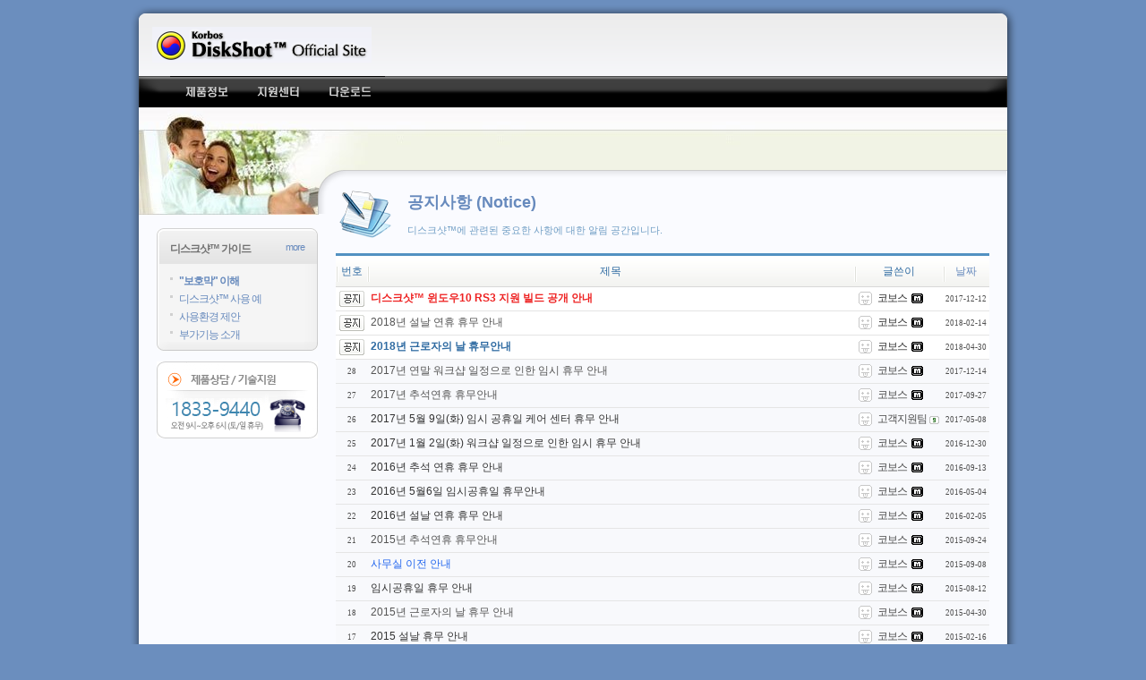

--- FILE ---
content_type: text/html; charset=UTF-8
request_url: http://www.diskshot.com/?mid=notice&page=1&category=0
body_size: 4248
content:
<!DOCTYPE html PUBLIC "-//W3C//DTD XHTML 1.0 Transitional//EN" "http://www.w3.org/TR/xhtml1/DTD/xhtml1-transitional.dtd">
<html lang="ko" xml:lang="ko" xmlns="http://www.w3.org/1999/xhtml">
<head>
    <meta http-equiv="Content-Type" content="text/html; charset=UTF-8" />
    <meta name="Generator" content="XpressEngine 1.4.3" />
    <meta name="module" content="board" />
    <meta name="module_skin" content="koala" />
    <meta name="layout" content="koala (koala)" />
        <meta name="layout_maker" content="DaVe (http://www.korbos.com)" />
        <meta http-equiv="imagetoolbar" content="no" />
    <title>공지사항 (Notice)</title>
    <link rel="stylesheet" href="/common/script.php?l=fb90216a761b0d9dbd0c801148661fc2&amp;t=.css" type="text/css" charset="UTF-8" media="all" />
    <link rel="stylesheet" href="/modules/editor/styles/default/style.css" type="text/css" charset="UTF-8" media="all" />
    <script type="text/javascript" src="/common/script.php?l=986b9f594b3d3a14370c90ad63bf1dfc&amp;t=.js"></script>
    <script type="text/javascript" src="/addons/captcha/captcha.min.js"></script>

    <script type="text/javascript">//<![CDATA[
        var current_url = "http://www.diskshot.com/?mid=notice&page=1";
        var request_uri = "http://www.diskshot.com/";
        var current_mid = "notice";
        var waiting_message = "서버에 요청중입니다. 잠시만 기다려주세요.";
        var ssl_actions = new Array();
        var default_url = "http://www.diskshot.com";
                        
    //]]></script>

    
<script type="text/javascript"> var captchaTargetAct = new Array("procBoardInsertDocument","procBoardInsertComment","procIssuetrackerInsertIssue","procIssuetrackerInsertHistory","procTextyleInsertComment","procMemberInsert"); </script>

</head>
<body class="ko">
    
    


<script type="text/javascript">
function InitHeadMenu () {
  var objHM = new HeadMenu('head_menu');
  objHM.initialize();
}
window.onload = InitHeadMenu;
</script>

<!-- #body_wrap start -->
<div id="body_wrap">

<!-- #header start -->
<fieldset><legend>머리</legend>
<div id="header">
  <div id="head_logo"><a href="/"><img src="/layouts/koala/img/head_logo.png"></a></div>
  <div class="top_logo"><a href="/support"></a></div>
  <fieldset><legend>메뉴</legend>
  <div id="head_menu">
    <ul>              <li class="hm_item item1"><a href="/product">제품정보</a>
                <div class="hm_box hmb_menu_product">
          <ul>                                  <li class="hmb_d1item1"><a href="/introduction">소개</a>
                          </li>                                              <li class="hmb_d1item2"><a href="/features">주요기능</a>
                          </li>                                              <li class="hmb_d1item3"><a href="/family">제품종류</a>
                          </li>                                              <li class="hmb_separater"></li>
                                              <li class="hmb_d1item4"><a href="/preview">미리보기</a>
                          </li>                                </ul>
          <span class="foot"></span>
        </div>
              </li>
                      <li class="hm_item item2"><a href="/support">지원센터</a>
                <div class="hm_box hmb_menu_support">
          <ul>                                  <li class="hmb_d1item1"><a href="/guide">가이드</a>
                          </li>                                              <li class="hmb_d1item2"><a href="/manual">사용설명서</a>
                          </li>                                              <li class="hmb_separater"></li>
                                              <li class="hmb_d1item3"><a href="/faq">자주하는 질문</a>
                          </li>                                              <li class="hmb_separater"></li>
                                              <li class="hmb_d1item4"><a href="/inquery_license">라이센스 조회</a>
                          </li>                                </ul>
          <span class="foot"></span>
        </div>
              </li>
                      <li class="hm_item item3"><a href="/downloads">다운로드</a>
                <div class="hm_box hmb_menu_downloads">
          <ul>                                  <li class="hmb_d1item1"><a href="/downloads">다운로드</a>
                          </li>                                              <li class="hmb_d1item2"><a href="/history">버전 변경사항</a>
                          </li>                                              <li class="hmb_separater"></li>
                                              <li class="hmb_d1item3"><a href="/demokey">데모키 신청</a>
                          </li>                                              <li class="hmb_d1item4"><a href="/orderinfo">구입 안내</a>
                          </li>                                </ul>
          <span class="foot"></span>
        </div>
              </li>
                </ul>
    <span class="foot"></span>
  </div>
  </fieldset>

</div>
</fieldset>
<!-- #header end -->

<!-- #cbody start --> 
<fieldset><legend>몸통</legend>
<div id="cbody">
  <div id="cbanner_null"></div>
  <!-- sidebar start -->
  <div id="sidebar">
    
    <div class="sbox">
      <h5 class="head"><a class="more" href="/guide">more</a>디스크샷™ 가이드</h5>
      <div class="body">
        <ul>
          <li><a href="/guide"><b>"보호막" 이해</b></a></li>
          <li><a href="/guide#usage">디스크샷™ 사용 예</a></li>
          <li><a href="/guide#environ">사용환경 제안</a></li>
          <li><a href="/guide#dslink">부가기능 소개</a></li>
        </ul>
      </div>
      <div class="foot"></div>
    </div>

    <div style="margin-bottom:10px;"><a href="/support"><img src="/ep/img/support_tel.png" /></a></div>


  </div>
  <!-- sidebar end -->
  
  <!-- content start -->
  <div id="content">
    


	


        

<!-- article_title start -->
<div class="article_title">
  <div class="icon"><img src="/modules/board/skins/koala/img/icon_default.gif" alt="icon" /></div>
  <div class="heading">
    <h3><a href="http://www.diskshot.com/?mid=notice&amp;category=0">공지사항 (Notice)</a></h3>
    <div class="description">디스크샷™에 관련된 중요한 사항에 대한 알림 공간입니다.&nbsp;</div>
  </div>
</div>
<!-- article_title end -->

<!-- article start -->
<div class="article">

<!-- board start -->
<div class="board">
              
    

    <form action="./" method="get" class="boardListForm">
<fieldset>
<legend>List of Articles</legend>

<table cellspacing="0" border="1" summary="List of Articles" class="boardList">
  <thead>
    <tr>
      
        
                      <th scope="col">번호</th>
          
                  
        
                      <th scope="col" class="title">
                            제목            </th>
          
                  
        
                      <th scope="col">글쓴이</th>
          
                  
        
                      <th scope="col"><a href="http://www.diskshot.com/?mid=notice&amp;page=1&amp;category=0&amp;sort_index=regdate&amp;order_type=desc">날짜</a></th>
          
                              </tr>
  </thead>

  <tbody>

      
        <tr class="notice">
      
        
                      <td class="notice"><img src="/modules/board/skins/koala/img/common/iconNotice.gif" border="0" alt="공지" /></td>
          
              
        
                      <td class="title">
              
              
              <a href="http://www.diskshot.com/?mid=notice&amp;page=1&amp;category=0&amp;document_srl=36748"><span style="font-weight:bold;;color:#EE2222">디스크샷™ 윈도우10 RS3 지원 빌드 공개 안내</span></a>
                            
              
              
            </td>
          
              
        
                      <td class="author"><span class="nick_name"><span class="member_4"><img src="http://www.diskshot.com/addons/member_extra_info_icon/img/null_imgmark.gif" border="0" alt="id: 코보스" title="id : 코보스" style="vertical-align:middle;margin-right:3px;" />코보스<img src="http://www.diskshot.com/modules/point/icons/default/m.gif" alt="관리자" title="관리자" style="vertical-align:middle; margin-left:3px;" /></span></span></td>
          
              
        
                      <td class="date">2017-12-12</td>
          
                        </tr>
        <tr class="notice">
      
        
                      <td class="notice"><img src="/modules/board/skins/koala/img/common/iconNotice.gif" border="0" alt="공지" /></td>
          
              
        
                      <td class="title">
              
              
              <a href="http://www.diskshot.com/?mid=notice&amp;page=1&amp;category=0&amp;document_srl=36969"><span style="color:#555555">2018년 설날 연휴 휴무 안내</span></a>
                            
              
              
            </td>
          
              
        
                      <td class="author"><span class="nick_name"><span class="member_4"><img src="http://www.diskshot.com/addons/member_extra_info_icon/img/null_imgmark.gif" border="0" alt="id: 코보스" title="id : 코보스" style="vertical-align:middle;margin-right:3px;" />코보스<img src="http://www.diskshot.com/modules/point/icons/default/m.gif" alt="관리자" title="관리자" style="vertical-align:middle; margin-left:3px;" /></span></span></td>
          
              
        
                      <td class="date">2018-02-14</td>
          
                        </tr>
        <tr class="notice">
      
        
                      <td class="notice"><img src="/modules/board/skins/koala/img/common/iconNotice.gif" border="0" alt="공지" /></td>
          
              
        
                      <td class="title">
              
              
              <a href="http://www.diskshot.com/?mid=notice&amp;page=1&amp;category=0&amp;document_srl=37287"><span style="font-weight:bold;">2018년 근로자의 날 휴무안내</span></a>
                            
              
              
            </td>
          
              
        
                      <td class="author"><span class="nick_name"><span class="member_4"><img src="http://www.diskshot.com/addons/member_extra_info_icon/img/null_imgmark.gif" border="0" alt="id: 코보스" title="id : 코보스" style="vertical-align:middle;margin-right:3px;" />코보스<img src="http://www.diskshot.com/modules/point/icons/default/m.gif" alt="관리자" title="관리자" style="vertical-align:middle; margin-left:3px;" /></span></span></td>
          
              
        
                      <td class="date">2018-04-30</td>
          
                        </tr>
        
        <tr class="bg2">
      
        
                      <td class="num">28</td>
          
              
        
                      <td class="title">
              
              <a href="http://www.diskshot.com/?mid=notice&amp;page=1&amp;category=0&amp;document_srl=36764"><span style="color:#555555">2017년 연말 워크샵 일정으로 인한 임시 휴무 안내</span></a>
                            
              
              
            </td>
          
              
        
                      <td class="author"><span class="nick_name"><span class="member_4" onclick="return false"><img src="http://www.diskshot.com/addons/member_extra_info_icon/img/null_imgmark.gif" border="0" alt="id: 코보스" title="id : 코보스" style="vertical-align:middle;margin-right:3px;" />코보스<img src="http://www.diskshot.com/modules/point/icons/default/m.gif" alt="관리자" title="관리자" style="vertical-align:middle; margin-left:3px;" /></span></span></td>
          
              
        
                      <td class="date">2017-12-14</td>
          
                        </tr>
        <tr class="bg1">
      
        
                      <td class="num">27</td>
          
              
        
                      <td class="title">
              
              <a href="http://www.diskshot.com/?mid=notice&amp;page=1&amp;category=0&amp;document_srl=36473"><span style="color:#555555">2017년 추석연휴 휴무안내</span></a>
                            
              
              
            </td>
          
              
        
                      <td class="author"><span class="nick_name"><span class="member_4" onclick="return false"><img src="http://www.diskshot.com/addons/member_extra_info_icon/img/null_imgmark.gif" border="0" alt="id: 코보스" title="id : 코보스" style="vertical-align:middle;margin-right:3px;" />코보스<img src="http://www.diskshot.com/modules/point/icons/default/m.gif" alt="관리자" title="관리자" style="vertical-align:middle; margin-left:3px;" /></span></span></td>
          
              
        
                      <td class="date">2017-09-27</td>
          
                        </tr>
        <tr class="bg2">
      
        
                      <td class="num">26</td>
          
              
        
                      <td class="title">
              
              <a href="http://www.diskshot.com/?mid=notice&amp;page=1&amp;category=0&amp;document_srl=35939">2017년 5월 9일(화) 임시 공휴일 케어 센터 휴무 안내</a>
                            
              
              
            </td>
          
              
        
                      <td class="author"><span class="nick_name"><span class="member_1246" onclick="return false"><img src="http://www.diskshot.com/addons/member_extra_info_icon/img/null_imgmark.gif" border="0" alt="id: 고객지원팀" title="id : 고객지원팀" style="vertical-align:middle;margin-right:3px;" />고객지원팀<img src="http://www.diskshot.com/modules/point/icons/default/9.gif" alt="[레벨:9]" title="2학년 4반, 포인트:9886점 (94%), 레벨:9/31" style="vertical-align:middle; margin-left:3px;" /></span></span></td>
          
              
        
                      <td class="date">2017-05-08</td>
          
                        </tr>
        <tr class="bg1">
      
        
                      <td class="num">25</td>
          
              
        
                      <td class="title">
              
              <a href="http://www.diskshot.com/?mid=notice&amp;page=1&amp;category=0&amp;document_srl=35387">2017년 1월 2일(화) 워크샵 일정으로 인한 임시 휴무 안내</a>
                            
              
              
            </td>
          
              
        
                      <td class="author"><span class="nick_name"><span class="member_4" onclick="return false"><img src="http://www.diskshot.com/addons/member_extra_info_icon/img/null_imgmark.gif" border="0" alt="id: 코보스" title="id : 코보스" style="vertical-align:middle;margin-right:3px;" />코보스<img src="http://www.diskshot.com/modules/point/icons/default/m.gif" alt="관리자" title="관리자" style="vertical-align:middle; margin-left:3px;" /></span></span></td>
          
              
        
                      <td class="date">2016-12-30</td>
          
                        </tr>
        <tr class="bg2">
      
        
                      <td class="num">24</td>
          
              
        
                      <td class="title">
              
              <a href="http://www.diskshot.com/?mid=notice&amp;page=1&amp;category=0&amp;document_srl=34784">2016년 추석 연휴 휴무 안내</a>
                            
              
              
            </td>
          
              
        
                      <td class="author"><span class="nick_name"><span class="member_4" onclick="return false"><img src="http://www.diskshot.com/addons/member_extra_info_icon/img/null_imgmark.gif" border="0" alt="id: 코보스" title="id : 코보스" style="vertical-align:middle;margin-right:3px;" />코보스<img src="http://www.diskshot.com/modules/point/icons/default/m.gif" alt="관리자" title="관리자" style="vertical-align:middle; margin-left:3px;" /></span></span></td>
          
              
        
                      <td class="date">2016-09-13</td>
          
                        </tr>
        <tr class="bg1">
      
        
                      <td class="num">23</td>
          
              
        
                      <td class="title">
              
              <a href="http://www.diskshot.com/?mid=notice&amp;page=1&amp;category=0&amp;document_srl=33965">2016년 5월6일 임시공휴일 휴무안내</a>
                            
              
              
            </td>
          
              
        
                      <td class="author"><span class="nick_name"><span class="member_4" onclick="return false"><img src="http://www.diskshot.com/addons/member_extra_info_icon/img/null_imgmark.gif" border="0" alt="id: 코보스" title="id : 코보스" style="vertical-align:middle;margin-right:3px;" />코보스<img src="http://www.diskshot.com/modules/point/icons/default/m.gif" alt="관리자" title="관리자" style="vertical-align:middle; margin-left:3px;" /></span></span></td>
          
              
        
                      <td class="date">2016-05-04</td>
          
                        </tr>
        <tr class="bg2">
      
        
                      <td class="num">22</td>
          
              
        
                      <td class="title">
              
              <a href="http://www.diskshot.com/?mid=notice&amp;page=1&amp;category=0&amp;document_srl=33464">2016년 설날 연휴 휴무 안내</a>
                            
              
              
            </td>
          
              
        
                      <td class="author"><span class="nick_name"><span class="member_4" onclick="return false"><img src="http://www.diskshot.com/addons/member_extra_info_icon/img/null_imgmark.gif" border="0" alt="id: 코보스" title="id : 코보스" style="vertical-align:middle;margin-right:3px;" />코보스<img src="http://www.diskshot.com/modules/point/icons/default/m.gif" alt="관리자" title="관리자" style="vertical-align:middle; margin-left:3px;" /></span></span></td>
          
              
        
                      <td class="date">2016-02-05</td>
          
                        </tr>
        <tr class="bg1">
      
        
                      <td class="num">21</td>
          
              
        
                      <td class="title">
              
              <a href="http://www.diskshot.com/?mid=notice&amp;page=1&amp;category=0&amp;document_srl=32672"><span style="color:#555555">2015년 추석연휴 휴무안내</span></a>
                            
              
              
            </td>
          
              
        
                      <td class="author"><span class="nick_name"><span class="member_4" onclick="return false"><img src="http://www.diskshot.com/addons/member_extra_info_icon/img/null_imgmark.gif" border="0" alt="id: 코보스" title="id : 코보스" style="vertical-align:middle;margin-right:3px;" />코보스<img src="http://www.diskshot.com/modules/point/icons/default/m.gif" alt="관리자" title="관리자" style="vertical-align:middle; margin-left:3px;" /></span></span></td>
          
              
        
                      <td class="date">2015-09-24</td>
          
                        </tr>
        <tr class="bg2">
      
        
                      <td class="num">20</td>
          
              
        
                      <td class="title">
              
              <a href="http://www.diskshot.com/?mid=notice&amp;page=1&amp;category=0&amp;document_srl=32536"><span style="color:#2266EE">사무실 이전 안내</span></a>
                            
              
              
            </td>
          
              
        
                      <td class="author"><span class="nick_name"><span class="member_4" onclick="return false"><img src="http://www.diskshot.com/addons/member_extra_info_icon/img/null_imgmark.gif" border="0" alt="id: 코보스" title="id : 코보스" style="vertical-align:middle;margin-right:3px;" />코보스<img src="http://www.diskshot.com/modules/point/icons/default/m.gif" alt="관리자" title="관리자" style="vertical-align:middle; margin-left:3px;" /></span></span></td>
          
              
        
                      <td class="date">2015-09-08</td>
          
                        </tr>
        <tr class="bg1">
      
        
                      <td class="num">19</td>
          
              
        
                      <td class="title">
              
              <a href="http://www.diskshot.com/?mid=notice&amp;page=1&amp;category=0&amp;document_srl=32354">임시공휴일 휴무 안내</a>
                            
              
              
            </td>
          
              
        
                      <td class="author"><span class="nick_name"><span class="member_4" onclick="return false"><img src="http://www.diskshot.com/addons/member_extra_info_icon/img/null_imgmark.gif" border="0" alt="id: 코보스" title="id : 코보스" style="vertical-align:middle;margin-right:3px;" />코보스<img src="http://www.diskshot.com/modules/point/icons/default/m.gif" alt="관리자" title="관리자" style="vertical-align:middle; margin-left:3px;" /></span></span></td>
          
              
        
                      <td class="date">2015-08-12</td>
          
                        </tr>
        <tr class="bg2">
      
        
                      <td class="num">18</td>
          
              
        
                      <td class="title">
              
              <a href="http://www.diskshot.com/?mid=notice&amp;page=1&amp;category=0&amp;document_srl=31590"><span style="color:#555555">2015년 근로자의 날 휴무 안내</span></a>
                            
              
              
            </td>
          
              
        
                      <td class="author"><span class="nick_name"><span class="member_4" onclick="return false"><img src="http://www.diskshot.com/addons/member_extra_info_icon/img/null_imgmark.gif" border="0" alt="id: 코보스" title="id : 코보스" style="vertical-align:middle;margin-right:3px;" />코보스<img src="http://www.diskshot.com/modules/point/icons/default/m.gif" alt="관리자" title="관리자" style="vertical-align:middle; margin-left:3px;" /></span></span></td>
          
              
        
                      <td class="date">2015-04-30</td>
          
                        </tr>
        <tr class="bg1">
      
        
                      <td class="num">17</td>
          
              
        
                      <td class="title">
              
              <a href="http://www.diskshot.com/?mid=notice&amp;page=1&amp;category=0&amp;document_srl=30906">2015 설날 휴무 안내</a>
                            
              
              
            </td>
          
              
        
                      <td class="author"><span class="nick_name"><span class="member_4" onclick="return false"><img src="http://www.diskshot.com/addons/member_extra_info_icon/img/null_imgmark.gif" border="0" alt="id: 코보스" title="id : 코보스" style="vertical-align:middle;margin-right:3px;" />코보스<img src="http://www.diskshot.com/modules/point/icons/default/m.gif" alt="관리자" title="관리자" style="vertical-align:middle; margin-left:3px;" /></span></span></td>
          
              
        
                      <td class="date">2015-02-16</td>
          
                        </tr>
        <tr class="bg2">
      
        
                      <td class="num">16</td>
          
              
        
                      <td class="title">
              
              <a href="http://www.diskshot.com/?mid=notice&amp;page=1&amp;category=0&amp;document_srl=30408"><span style="font-weight:bold;;color:#555555">워크샵 일정으로 인한 임시휴무 안내</span></a>
                            
              
              
            </td>
          
              
        
                      <td class="author"><span class="nick_name"><span class="member_4" onclick="return false"><img src="http://www.diskshot.com/addons/member_extra_info_icon/img/null_imgmark.gif" border="0" alt="id: 코보스" title="id : 코보스" style="vertical-align:middle;margin-right:3px;" />코보스<img src="http://www.diskshot.com/modules/point/icons/default/m.gif" alt="관리자" title="관리자" style="vertical-align:middle; margin-left:3px;" /></span></span></td>
          
              
        
                      <td class="date">2014-12-16</td>
          
                        </tr>
        <tr class="bg1">
      
        
                      <td class="num">15</td>
          
              
        
                      <td class="title">
              
              <a href="http://www.diskshot.com/?mid=notice&amp;page=1&amp;category=0&amp;document_srl=29611"><span style="color:#555555">추석연휴 휴무안내</span></a>
                            
              
              
            </td>
          
              
        
                      <td class="author"><span class="nick_name"><span class="member_1132" onclick="return false"><img src="http://www.diskshot.com/addons/member_extra_info_icon/img/null_imgmark.gif" border="0" alt="id: 김주완" title="id : 김주완" style="vertical-align:middle;margin-right:3px;" />김주완<img src="http://www.diskshot.com/modules/point/icons/default/m.gif" alt="관리자" title="관리자" style="vertical-align:middle; margin-left:3px;" /></span></span></td>
          
              
        
                      <td class="date">2014-09-05</td>
          
                        </tr>
        <tr class="bg2">
      
        
                      <td class="num">14</td>
          
              
        
                      <td class="title">
              
              <a href="http://www.diskshot.com/?mid=notice&amp;page=1&amp;category=0&amp;document_srl=26817"><span style="color:#555555">시스템 점검 안내 (7월 20일, 일요일)</span></a>
                            
              
              
            </td>
          
              
        
                      <td class="author"><span class="nick_name"><span class="member_4" onclick="return false"><img src="http://www.diskshot.com/addons/member_extra_info_icon/img/null_imgmark.gif" border="0" alt="id: 코보스" title="id : 코보스" style="vertical-align:middle;margin-right:3px;" />코보스<img src="http://www.diskshot.com/modules/point/icons/default/m.gif" alt="관리자" title="관리자" style="vertical-align:middle; margin-left:3px;" /></span></span></td>
          
              
        
                      <td class="date">2014-07-18</td>
          
                        </tr>
        <tr class="bg1">
      
        
                      <td class="num">13</td>
          
              
        
                      <td class="title">
              
              <a href="http://www.diskshot.com/?mid=notice&amp;page=1&amp;category=0&amp;document_srl=12642"><span style="color:#555555">설날 연휴 휴무일정 안내</span></a>
                            
              
              
            </td>
          
              
        
                      <td class="author"><span class="nick_name"><span class="member_4" onclick="return false"><img src="http://www.diskshot.com/addons/member_extra_info_icon/img/null_imgmark.gif" border="0" alt="id: 코보스" title="id : 코보스" style="vertical-align:middle;margin-right:3px;" />코보스<img src="http://www.diskshot.com/modules/point/icons/default/m.gif" alt="관리자" title="관리자" style="vertical-align:middle; margin-left:3px;" /></span></span></td>
          
              
        
                      <td class="date">2014-01-29</td>
          
                        </tr>
        <tr class="bg2">
      
        
                      <td class="num">12</td>
          
              
        
                      <td class="title">
              
              <a href="http://www.diskshot.com/?mid=notice&amp;page=1&amp;category=0&amp;document_srl=12309"><span style="color:#555555">2013년 종무식 안내</span></a>
                            
              
              
            </td>
          
              
        
                      <td class="author"><span class="nick_name"><span class="member_4" onclick="return false"><img src="http://www.diskshot.com/addons/member_extra_info_icon/img/null_imgmark.gif" border="0" alt="id: 코보스" title="id : 코보스" style="vertical-align:middle;margin-right:3px;" />코보스<img src="http://www.diskshot.com/modules/point/icons/default/m.gif" alt="관리자" title="관리자" style="vertical-align:middle; margin-left:3px;" /></span></span></td>
          
              
        
                      <td class="date">2013-12-30</td>
          
                        </tr>
        
    </tbody>
</table>

</fieldset>
</form>



<div class="boardNavigation">

    <div class="buttonLeft">
                <a href="http://www.diskshot.com/?mid=notice&amp;page=1" class="buttonOfficial"><span>목록</span></a>
            </div>

    <div class="buttonRight">
                <a href="http://www.diskshot.com/?mid=notice&amp;page=1&amp;category=0&amp;act=dispBoardWrite" class="buttonOfficial"><span>쓰기</span></a>
                
            </div>

    <div class="pagination">
        <a href="http://www.diskshot.com/?mid=notice&amp;category=0" class="prevEnd">첫 페이지</a> 
                                    <strong>1</strong> 
                                                <a href="http://www.diskshot.com/?mid=notice&amp;page=2&amp;category=0">2</a>
                            <a href="http://www.diskshot.com/?mid=notice&amp;page=2&amp;category=0" class="nextEnd">끝 페이지</a>
    </div>

</div>

<form action="http://www.diskshot.com/" method="get" onsubmit="return procFilter(this, search)" id="fo_search" class="boardSearchForm">
    <fieldset>
        <legend>Board Search</legend>
        <input type="hidden" name="vid" value="" />
        <input type="hidden" name="mid" value="notice" />
        <input type="hidden" name="category" value="0" />
        <input type="text" name="search_keyword" value="" class="inputText" accesskey="S" title="검색" />
        <select name="search_target">
                        <option value="title" >제목</option>
                        <option value="content" >내용</option>
                        <option value="title_content" >제목+내용</option>
                        <option value="comment" >댓글</option>
                        <option value="user_name" >이름</option>
                        <option value="nick_name" >닉네임</option>
                        <option value="user_id" >아이디</option>
                        <option value="tag" >태그</option>
                    </select>
                <span class="buttonOfficial"><button type="submit" onclick="xGetElementById('fo_search').submit();return false;">검색</button></span>
        <ul class="infoEtc">
            <li class="tag"><a href="http://www.diskshot.com/?mid=notice&amp;page=1&amp;category=0&amp;act=dispBoardTagList" title="Tag List"><span>Tag List</span></a></li>
        </ul>
    </fieldset>
</form>

</div>
<!-- board end -->


</div>
<!-- article end -->

    <!-- content_sign start -->
    <div class="content_sign"></div>
    <!-- content_sign end -->
  </div>
  <!-- content end -->
  
</div>
</fieldset>
<!-- #cbody end -->

<!-- #footer start -->
<fieldset><legend>꼬리</legend>
<div id="footer">
  
  <fieldset><legend>메뉴</legend>
  <div id="foot_menu">
    <div class="wbc"><img src="/layouts/koala/img/wbc.gif"></div>
  </div>
  </fieldset>
  
</div>
</fieldset>
<!-- #footer end -->

</div>
<!-- #body_wrap end -->

    
    <div id="waitingforserverresponse"></div>

</body>
</html>

--- FILE ---
content_type: text/css; charset=UTF-8
request_url: http://www.diskshot.com/common/script.php?l=fb90216a761b0d9dbd0c801148661fc2&t=.css
body_size: 12973
content:
/* file:E:\httpRoot\diskshot.com\www\files/cache/optimized/c9430d2d9163dbe65b24847fb1950c05.cache.php */
/* default.css - Type Selector Definition */
body { margin:0;padding:0; font-size:.75em;}

img { border:none; }
label { cursor:pointer; }
form { margin:0; padding:0; }

/* Special Class Selector */
.fr { float:right; }
.fl { float:left; }
.clear { clear:both; }
.fwB { font-weight:bold;}
.tCenter { text-align:center; }
.tRight { text-align:right; }
.tLeft { text-align:left; }
.gap1 { margin-top:.8em; }
.nowrap { white-space:nowrap; }

.iePngFix { behavior:url(./common/js/iePngFix.htc); } 
.zbxe_info { vertical-align:middle; behavior:url(./common/js/iePngFix.htc); }

/* Input Style Definition */
.inputTypeText { border:1px solid; border-color:#a6a6a6 #d8d8d8 #d8d8d8 #a6a6a6; height:1.4em; padding:.2em 0 0 .3em; background:#ffffff; font-size:1em; _font-size:9pt; }
*:first-child+html .inputTypeText { font-size:9pt; }
.inputTypeText:hover,
.inputTypeText:focus { background:#f4f4f4; }
.inputTypeTextArea { border:1px solid !important; border-color:#a6a6a6 #d8d8d8 #d8d8d8 #a6a6a6 !important; background:#ffffff; font-size:1em; _font-size:9pt; height:100px;}
*:first-child+html .inputTypeTextArea { font-size:9pt; }

.w40 { width:40px; }
.w60 { width:60px; }
.w70 { width:70px; }
.w80 { width:80px; }
.w90 { width:90px; }
.w100 { width:100px; }
.w110 { width:110px; }
.w120 { width:120px; }
.w130 { width:130px; }
.w140 { width:140px; }
.w150 { width:150px; }
.w160 { width:160px; }
.w170 { width:170px; }
.w180 { width:180px; }
.w190 { width:190px; }
.w200 { width:200px; }
.w210 { width:210px; }
.w220 { width:220px; }
.w230 { width:230px; }
.w240 { width:240px; }
.w250 { width:250px; }
.w260 { width:260px; }
.w270 { width:270px; }
.w280 { width:280px; }
.w290 { width:290px; }
.w300 { width:300px; }
.w400 { width:400px; }

/* editor style */
a.bold { font-weight:bold; }

.editor_blue_text { color: #145ff9 !important; text-decoration:underline !important; }
.editor_blue_text a { color: #145ff9 !important; text-decoration:underline !important; }
.editor_red_text { color: #f42126 !important; text-decoration:underline !important; }
.editor_red_text a { color: #f42126 !important; text-decoration:underline !important; }
.editor_yellow_text { color: #c9bd00 !important; text-decoration:underline !important; }
.editor_yellow_text a { color: #c9bd00 !important; text-decoration:underline !important; }
.editor_green_text { color: #08830B !important; text-decoration:underline !important; }
.editor_green_text a { color: #08830B !important; text-decoration:underline !important; }

.folder_opener { display: block; }
.folder_closer { display: none; }
.folder_area { display: none; }

.xe_content { line-height:1.6; overflow:hidden; }

.zbxe_widget_output { background:url(/common/tpl/images/widget_text.gif) no-repeat center bottom; display:block;}

/* xe layer */
#waitingforserverresponse { border:2px solid #444444; font-weight:bold; color:#444444; padding: 7px 5px 5px 25px; background:#FFFFFF url(/common/tpl/images/loading.gif) no-repeat 5px 5px; top:40px; left:40px; position:absolute; z-index:100; visibility:hidden; }

#popup_menu_area{ position:absolute; background:#fff; border:2px solid #eee; -moz-border-radius:5px; -webkit-border-radius:5px; margin:0; padding:0;}
#popup_menu_area *{ margin:0; padding:0; list-style:none; font-size:12px; line-height:normal;}
#popup_menu_area ul{ border:1px solid #ddd; -moz-border-radius:5px; -webkit-border-radius:5px; padding:10px 10px 5px 10px;}
#popup_menu_area li{ padding:2px 0 2px 20px; background-repeat:no-repeat; background-position:left center; margin-bottom:3px; white-space:nowrap;}
#popup_menu_area li a{ text-decoration:none; color:#000;}
#popup_menu_area li a:hover,
#popup_menu_area li a:active,
#popup_menu_area li a:focus{ font-weight:bold; letter-spacing:-1px;}

/* xe faceoff */
.faceOffManager { position:fixed; _position:absolute; right:3px; top:3px;  height:23px; }

/* file:E:\httpRoot\diskshot.com\www\files/cache/optimized/41af1049f8cfb3892b55804d88eaf576.cache.php */
/* NHN > UIT Center > Open UI Platform Team > Jeong Chan Myeong(dece24@nhncorp.com) */

/* Anchor Button */
a.button,
a.button span { position:relative; display:inline-block; text-decoration:none !important; background:url(/common/tpl/images/buttonWhite.gif) no-repeat; cursor:pointer; white-space:nowrap; vertical-align:middle;}
a.button { padding:0; background-position:left top; overflow:visible;}
a.button span { left:2px; padding:6px 10px 5px 8px; color:#000; font:12px/12px Sans-serif; background-position:right top; *vertical-align:top;}
/* Large Size */
a.button.large { background-position:left -30px; }
a.button.large span { padding:7px 10px 6px 8px; font:16px/16px Sans-serif; background-position:right -30px;}
/* xLarge Size */
a.button.xLarge { background-position:left -65px; }
a.button.xLarge span { padding:8px 10px 7px 8px; font:20px/20px Sans-serif; background-position:right -65px;}
/* Small Size */
a.button.small { background-position:left -107px; }
a.button.small span { padding:4px 6px 3px 4px; font:11px/11px Sans-serif; background-position:right -107px;}

/* Control Button + Submit Button */
span.button,
span.button button,
span.button input { position:relative; margin:0; display:inline-block; border:0; font:12px Sans-serif; white-space:nowrap; background:url(/common/tpl/images/buttonWhite.gif) no-repeat; vertical-align:middle;}
span.button { padding:0; background-position:left top;}
span.button button,
span.button input { height:23px; left:2px; *vertical-align:top; padding:0 10px 0 8px; line-height:24px; background-position:right top; cursor:pointer; *overflow:visible;}
/* Large Size */
span.button.large { background-position:left -30px;}
span.button.large button,
span.button.large input { height:30px; padding:0 10px 0 8px; font:16px/30px Sans-serif; background-position:right -30px;}
/* xLarge Size */
span.button.xLarge { background-position:left -65px;}
span.button.xLarge button,
span.button.xLarge input { height:35px; padding:0 10px 0 8px; font:20px/36px Sans-serif; background-position:right -65px;}
/* Small Size */
span.button.small { background-position:left -107px;}
span.button.small button,
span.button.small input { height:18px; padding:0 6px 0 4px; font:11px/18px Sans-serif; background-position:right -107px;}

/* Strong Button */
a.button.strong *,
span.button.strong * { font-weight:bold !important;}

/* Icon Add */
a.button .icon { position:relative; border:0; vertical-align:middle;}
span.button .icon { position:relative; left:10px; margin-right:8px; vertical-align:middle;}

/* Color Preset */
a.button.green,
a.button.green span,
span.button.green,
span.button.green button,
span.button.green input { background-image:url(/common/tpl/images/buttonGreen.gif); color:#fff;}
a.button.black,
a.button.black span,
span.button.black,
span.button.black button,
span.button.black input { background-image:url(/common/tpl/images/buttonBlack.gif); color:#fff;}
a.button.red,
a.button.red span,
span.button.red,
span.button.red button,
span.button.red input { background-image:url(/common/tpl/images/buttonRed.gif); color:#fff;}
a.button.blue,
a.button.blue span,
span.button.blue,
span.button.blue button,
span.button.blue input { background-image:url(/common/tpl/images/buttonBlue.gif); color:#fff;}

/* Offset Debug */
a.button,
span.button{ margin-right:2px;}

/* Button Set */
.buttonSet{ width:16px; height:16px; background-image:url(/common/tpl/images/buttonSet.gif); background-repeat:no-repeat; border:0; background-color:transparent; vertical-align:middle; display:inline-block; text-decoration:none;}
.buttonSet span{ z-index:-1; font-size:0; line-height:0; visibility:hidden;}
.buttonSet.buttonUp{ background-position:0 0;}
.buttonSet.buttonDown{ background-position:0 -16px;}
.buttonSet.buttonLeft{ background-position:0 -32px;}
.buttonSet.buttonRight{ background-position:0 -48px;}
.buttonSet.buttonInfo{ background-position:0 -64px;}
.buttonSet.buttonCopy{ background-position:0 -80px;}
.buttonSet.buttonSetting{ background-position:0 -96px;}
.buttonSet.buttonActive{ background-position:0 -112px;}
.buttonSet.buttonDisable{ background-position:0 -128px;}
.buttonSet.buttonDelete{ background-position:0 -144px;}
.buttonSet.buttonHomepage{ background-position:0 -160px;}
.buttonSet.buttonBlog{ background-position:0 -176px;}
.buttonSet.buttonCalendar{ background-position:0 -192px;}
.buttonSet.buttonLayoutEditor{ background-position:0 -208px;}
.buttonSet.buttonAddWidget{ background-position:0 -224px;}
.buttonSet.buttonAddContent{ background-position:0 -240px;}

/* file:E:\httpRoot\diskshot.com\www\files/cache/optimized/b94cdf1775df2e30a6d3a3ea31228379.cache.php */

/* NHN > UIT Center > Open UI Tech. Team > Jeong Chan Myeong(dece24@nhncorp.com) */

/* Board Reset */
.board{ font-family:"Malgun Gothic", gulim, Tahoma, Sans-serif; line-height:normal; font-size:12px; }
.board .inputText,
.board textarea,
.board select{ border:1px solid;}
.board label{ cursor:pointer;}
.board img{ border:0;}
.board .document_popup_menu,
.board .comment_popup_menu{ text-align:right; font-size:11px; cursor:pointer;}
.board .document_popup_menu{ margin:1em 0;}
.board .comment_popup_menu{ margin:1em 0;}
.board .document_popup_menu a,
.board .comment_popup_menu a{ text-decoration:none;}

.board .em_vote_document { float:right; font-weight:bold; font-size:15px; }
.board .em_vote_document .em_vote_left { float:left; height:40px; margin:0; padding:0; background:url(/modules/board/skins/koala/img/common/emVoteDoc_left.gif) no-repeat left top;}
.board .em_vote_document .em_vote_right { float:left; height:40px; margin:0; padding:0; background:url(/modules/board/skins/koala/img/common/emVoteDoc_right.gif) no-repeat right top;}
.board .em_vote_document .vote_ani { cursor:pointer; display:inline-block; color:#678abd; line-height:24px; margin:8px 5px 8px 12px; padding-left:40px; background:url(/modules/board/skins/koala/img/common/emVoteDoc.gif) no-repeat left top; }
.board .em_vote_document .vote_ani:hover { color:#ff6600; background:url(/modules/board/skins/koala/img/common/emVoteDocAni.gif) no-repeat left top;}
.board .em_vote_document .vote_count { display:inline-block; color:#ff6600; line-height:24px; margin:8px 15px 8px 0; font-family:Tahoma;}

.board .em_vote_comment { float:right; line-height:15px; padding:0 0 0 23px; font-weight:bold; font-size:12px; color:#678abd; background:url(/modules/board/skins/koala/img/common/emVoteCom.gif) no-repeat left top; }
.board .em_vote_comment:hover { color:#ff6600; background:url(/modules/board/skins/koala/img/common/emVoteComAni.gif) no-repeat left top;}
.board .em_vote_comment .vote_count { margin-left:3px; color:#ff6600; font-family:Tahoma;}

.board .license { float:left; margin-top:5px;}

/* Board Header */
.boardHeader *{ margin:0 0 20px 0; padding:0;}
.boardHeader a{ text-decoration:none;}
.boardHeader a:hover,
.boardHeader a:active,
.boardHeader a:focus{ text-decoration:none;} 
.boardHeader .boardTitle{ letter-spacing:-.1em; margin-bottom:10px; border-bottom:3px solid; *zoom:1; background-repeat:no-repeat; background-position:left 8px;}
.boardHeader .boardTitle:after{ content:""; display:block; clear:both;}
.boardHeader .boardTitleText{ font-size:18px; float:left; clear:both; margin-bottom:-3px; padding:5px 15px 5px 5px; border-bottom:3px solid; background-repeat:no-repeat; background-position:right bottom;}
.boardHeader .boardTitleText a{ text-decoration:none;}
.boardHeader .boardTitleText em{ font-style:normal; font-weight:normal;}
.boardHeader .boardDescription{ padding:7px 15px; -moz-border-radius:3px; -webkit-border-radius:3px; position:relative;}

/* Board Information */
.boardInformation{width:100%; padding:0 0 10px 0; font-size:1em; line-height:normal; *zoom:1;}
.boardInformation:after{ clear:none;}
.boardInformation *{ margin:0; padding:0;}
.boardInformation a{ text-decoration:none;}
.boardInformation a:hover,
.boardInformation a:active,
.boardInformation a:focus{ text-decoration:none;} 
.boardInformation:after{ content:""; display:block; float:none; clear:both; }
.boardInformation ul{ overflow:hidden;}
.boardInformation .infoSum{ float:left; font-size:12px; font-weight:bold; padding-top:10px;}
.boardInformation .infoView{ float:right; }
.boardInformation .infoView li{ position:relative; float:left; margin-left:3px; display:inline;}
.boardInformation .infoView li.icon a{ display:block; float:left; width:23px; height:23px; overflow:hidden; background-repeat:no-repeat;}
.boardInformation .infoView li.icon a span{ position:absolute; width:0; height:0; overflow:hidden; visibility:hidden; font-size:0; line-height:0;}
.boardInformation .infoView li.listTypeClassic a{ background-position:0 0;}
.boardInformation .infoView li.listTypeClassic.active a{ background-position:0 -23px;}
.boardInformation .infoView li.listTypeZine a{ background-position:-23px 0;}
.boardInformation .infoView li.listTypeZine.active a{ background-position:-23px -23px;}
.boardInformation .infoView li.listTypeGallery a{ background-position:-46px 0;}
.boardInformation .infoView li.listTypeGallery.active a{ background-position:-46px -23px;}
.boardInformation .infoView li.setup{ margin:0 7px;}
.boardInformation .infoView li.setup a{ display:block; float:left; width:43px; height:23px; background-repeat:no-repeat;}
.boardInformation .infoView li.setup a span{ position:absolute; width:0; height:0; overflow:hidden; visibility:hidden; font-size:0; line-height:0;}

/* Board List Form */
.boardListForm{ margin:0; line-height:normal;}
.boardListForm *{ margin:0; padding:0;}
.boardListForm fieldset{ border:0; clear:both;}
.boardListForm fieldset:after{ content:""; display:block; float:none; clear:both;}
.boardListForm legend{ position:absolute; width:0; height:0; overflow:hidden; font:0/0 Sans-serif; visibility:hidden;}
.boardListForm em,
.boardListForm strong{ font-style:normal;}
.boardListForm strong.trackback { color:#423CC4; }

/* Board List */
.boardList{ border:0; width:100%; }
.boardList a{ text-decoration:none;}
.boardList a:hover,
.boardList a:active,
.boardList a:focus{ text-decoration:none;} 
.boardList .inputCheck{ width:13px; height:13px;}
.boardList .jumpTo{ float:left;}
.boardList .jumpTo *{ vertical-align:middle; *vertical-align:top;}
.boardList .jumpTo select{ height:20px; font-size:12px; *margin-right:5px;}
.boardList .jumpTo button{ width:22px; height:20px; line-height:18px; _line-height:normal; border:1px solid; -moz-border-radius:3px; -webkit-border-radius:3px; margin:0; padding:0; text-align:center; background-repeat:no-repeat; font-size:11px; cursor:pointer; overflow:visible;}
.boardList .meta{ position:relative; overflow:hidden; margin:0 0 5px 0; padding:0; list-style:none; white-space:nowrap;}
.boardList .meta li{ position:relative; left:-10px; display:inline; padding:0 5px 0 10px; background-repeat:no-repeat; background-position:left center; font-size:11px;}
.boardList .meta li.author{ font-size:11px;}
.boardList .meta li.date{ font:9px Tahoma;}
.boardList .meta li em{ font-size:9px;}
.boardList .replyNum,
.boardList .trackbackNum{ font:9px Tahoma;}

.boardList th{ border:0; padding:8px 5px 7px 5px; *padding:8px 5px 6px 5px; white-space:nowrap; text-align:center; line-height:normal; font-weight:normal;}

.boardList th.title{ width:100%;}
.boardList th a .sort{ vertical-align:middle; margin:0 5px;}
.boardList td{ border:0; border-bottom:1px solid; padding:8px 5px 7px 5px; *padding:8px 5px 6px 5px; white-space:nowrap; text-align:center; line-height:normal; vertical-align:middle;}
.boardList td.notice{ font-size:11px; font-weight:bold;}
.boardList td.num{ font:9px Tahoma;}
.boardList td.check{ font:11px Tahoma;}
.boardList td.title { width:100%; white-space:normal; text-align:left;}
.boardList td.title img{ vertical-align:middle; margin:0 1px;}
.boardList td.title .author{ font-size:11px;}
.boardList td.author{ font-size:11px; text-align:left;}

.boardList td.replies{ font:9px Tahoma;}
.boardList td.reading{ font:9px Tahoma;}
.boardList td.recommend{ font:bold 9px Tahoma;}
.boardList td.date{ font:9px Tahoma;}
.boardList td.summary { text-align:left; border-top-style:dotted; white-space:normal;}
.boardList td.summary .thumb{ display:block; float:left; clear:left; border:1px solid; margin-right:15px;}
.boardList td.summary .thumb img{ display:block;}
.boardList td.lastReply{ text-align:left; font-size:11px;}

.boardList td .notice{ padding-right:7px; margin-right:2px; background-repeat:no-repeat; background-position:right center;}
.boardList td .category{ font-weight:normal; font-size:11px; padding-right:7px; margin-right:2px; background-repeat:no-repeat; background-position:right center;}
.boardList td .replyAnchor{ position:relative; font-size:9px;}
.boardList td .by{ font:9px Tahoma;}

.boardList.webZine tr.bg1 td,
.boardList.webZine tr.bg2 td{padding:10px 6px; *padding:10px 6px 9px 6px;}
.boardList.webZine td.title p.title{ margin-bottom:5px;}
.boardList.webZine td.title .category{ font-size:13px; font-weight:bold; padding-right:5px; background-image:none; }
.boardList.webZine td.title p.title a.title{ font-weight:bold; font-size:15px;}
.boardList.webZine td.title p.summary{ line-height:18px; margin-bottom:5px; }
.boardList.webZine td.title p.summary a{ text-decoration:none;}
.boardList.webZine td.title .thumb{ float:left; clear:left; border:1px solid; margin-right:15px;}
.boardList.webZine td.title .thumb .noimage { font:bold 14px arial; padding:10px; }
.boardList.webZine td.title .by{ font:9px Tahoma;}

/* News Sum */
.boardList.news_sum tr.bg1 td,
.boardList.news_sum tr.bg2 td{ margin:0; padding:2px 5px; }
.boardList.news_sum td.title { padding:3px 7px 5px 5px !important;}
.boardList.news_sum td.title .category{ font-size:11px; font-weight:bold; padding-left:3px; background-image:none;}
.boardList.news_sum td.title p.title { font-weight:bold;}
.boardList.news_sum td.title p.summary { line-height:17px; font-size:11px; letter-spacing:-1px; }
.boardList.news_sum td.title .num { font:12px Tahoma; color:#9a9060; margin-right:7px; letter-spacing:-1px; }
.boardList.news_sum td.count,
.boardList.news_sum td .regdate { font-size:11px;}
.boardList.news_sum td.count .voted { font-weight:bold; color:#ff3636;}
.boardList.news_sum td .thumb{ margin:5px 0px; *margin-top:0px;}

.boardList.tip_tech tr.bg1 td,
.boardList.tip_tech tr.bg2 td{ margin:0; padding:5px; }
.boardList.tip_tech td.title { padding:3px 7px 5px 5px !important;}
.boardList.tip_tech td.title .category{ font-size:11px; font-weight:bold; padding-left:3px; 5background-image:none;}
.boardList.tip_tech td.title p.title { font-weight:bold; *margin-bottom:3px; }
.boardList.tip_tech td.title p.summary{ line-height:17px; font-size:11px; letter-spacing:-1px;}
.boardList.tip_tech td.title .num { font:12px Tahoma; color:#9a9060; margin-right:7px; letter-spacing:-1px; }
.boardList.tip_tech td.count,
.boardList.tip_tech td .regdate { font-size:11px;}
.boardList.tip_tech td.count .voted { font-weight:bold; color:#ff3636;}
.boardList.tip_tech td .thumb{ border:1px solid; padding:1px;}
.boardList.tip_tech td .thumb .noimage { font:bold 12px arial; padding:5px; text-align:left; line-height:12px;}

.board .cbox_info.news_sum { color:#505050 !important; margin:10px auto !important;}
.board .cbox_info.news_sum .icon { margin:-10px 0 0 -40px; }
.board .cbox_info.news_sum .head { margin-left:50px !important;}
.board .cbox_info.news_sum .head .news_from { margin-right:7px; color:#9a9060; }
.board .cbox_info.news_sum .head .news_title { color:#505050; }
.board .cbox_info.news_sum .body .news_url { font-size:11px; font-weight:normal; margin-bottom:5px;}
.board .cbox_info.news_sum .body { padding:0 20px 0 50px !important; border-top:1px dotted #e0e0e0; }

.thumbList{ border-bottom:1px solid; border-top:0; *zoom:1; margin-right:-30px; padding:25px 0 0 0;}
.thumbList:after{ content:""; display:block; clear:both;}
.thumbList li{ position:relative; margin:0 17px 25px 17px; padding:0; list-style:none; float:left; display:inline; letter-spacing:-1px;}
.thumbList li .num{ color:#888; font-size:9px; margin-bottom:6px;}
.thumbList li .thumb{ position:relative; float:left; clear:both; overflow:hidden; padding:3px; margin-bottom:10px; border:1px solid;}
.thumbList li .thumb a{ display:block; position:relative; *zoom:1; text-decoration:none !important;}
.thumbList li .thumb a *{ cursor:pointer;}
.thumbList li .thumb a img{ display:block;}
.thumbList li .thumb a .text{ position:absolute; left:0; top:50%; margin-top:-.8em; *margin-top:-1.5em; display:block; width:100%; text-align:center; font-size:2em; font-weight:bold; white-space:nowrap;}
.thumbList li .thumb a .category{ position:absolute; left:0; bottom:0; width:100%; overflow:hidden; padding:3px 0; white-space:nowrap; text-indent:5px; font-weight:normal; font-size:11px;}
.thumbList li .thumb a .noPhoto{ display:inline-block; font-size:11px; text-align:center;}
.thumbList li .title{ font-weight:bold; clear:both; white-space:nowrap; margin-bottom:3px;}
.thumbList li .title input{ width:13px; height:13px; vertical-align:middle; white-space:nowrap;}
.thumbList li .summary{ line-height:16px; margin-bottom:8px;}
.thumbList li .summary a{ text-decoration:none;}
.thumbList li .meta{ position:relative; white-space:normal; *zoom:1; text-align:left; overflow:visible;}
.thumbList li .meta li{ float:none; display:inline; margin:0; white-space:nowrap; *zoom:1;}
.thumbList .lastReply { text-align:left; font-size:11px;}
.thumbList .lastReply a { display:block; }
.thumbList .by{ font:9px Tahoma;}

/* Board Navigation */
.board .boardNavigation{ padding:15px 0; margin:-5px 0 0 0; text-align:center; *zoom:1; _zoom:0;}
.board .boardNavigation:after{ content:""; display:block; float:none; clear:both;}
.board .boardNavigation .pagination{ padding:5px 0;}
.board .boardNavigation .buttonLeft{ float:left; text-align:left;}
.board .boardNavigation .buttonRight{ float:right; text-align:right;}
.board .boardNavigation .iconButton { cursor:pointer; line-height:25px;}
.boardRead .boardNavigation { margin:10px 0 0 0; border-top:2px dotted; }


/* Search Form */
.boardSearchForm{ position:relative; margin:0; padding:1px 0; line-height:normal;}
.boardSearchForm *{ margin:0; padding:0;}
.boardSearchForm fieldset{ border:0; clear:both; text-align:center; position:relative;}
.boardSearchForm fieldset:after{ content:""; display:block; float:none; clear:both;}
.boardSearchForm fieldset *{ vertical-align:top;}
.boardSearchForm legend{ position:absolute; width:0; height:0; overflow:hidden; font:0/0 Sans-serif; visibility:hidden;}
.boardSearchForm select{ font-size:12px; height:23px; border:1px solid;}
.boardSearchForm .inputText{ width:140px; height:15px; padding:4px 4px 2px 4px; font-size:12px; *margin:-1px 0;}

.boardSearchForm .infoEtc{ position:absolute; top:7px; right:0;}
.boardSearchForm .infoEtc li{ display:inline;}
.boardSearchForm .infoEtc li a{ display:inline-block; height:11px; background-repeat:no-repeat; overflow:hidden;}
.boardSearchForm .infoEtc li a span{ position:absolute; width:0; height:0; overflow:hidden; font-size:0; line-height:0; visibility:hidden;}
.boardSearchForm .infoEtc li.contributors a{ width:12px; background-position:0 0;}
.boardSearchForm .infoEtc li.tag a{ width:42px; background-position:-11px 0;}

/* Board Read */
.boardReadHeader{ *zoom:1;}
.boardReadHeader a{ text-decoration:none;}
.boardReadHeader a:hover,
.boardReadHeader a:active,
.boardReadHeader a:focus{ text-decoration:none;}
.boardReadHeader:after{ content:""; display:block; float:none; clear:both;}
.boardReadHeader *{ margin:0; padding:0;}
.boardReadHeader .titleArea{ *zoom:1; padding:7px 0; }
.boardReadHeader .titleArea:after{ content:""; display:block; clear:both;}
.boardReadHeader .titleArea .title{ float:left; font-size:15px; margin-right:10px; padding-left:10px; padding-top:2px; }
.boardReadHeader .titleArea .category{ float:left; padding-left:10px; padding-top:2px; font-size:12px; background-repeat:no-repeat; background-position:left center;}
.boardReadHeader .titleArea .sum{ float:right; white-space:nowrap; margin:2px 5px 0 0;}
.boardReadHeader .titleArea .sum .read,
.boardReadHeader .titleArea .sum .vote{ font-size:11px; margin-right:5px;}
.boardReadHeader .titleArea .sum .num{ font-size:10px;}
.boardReadHeader .authorArea{ *zoom:1; padding:10px 0;}
.boardReadHeader .authorArea:after{ content:""; display:block; clear:both;}
.boardReadHeader .authorArea .author{ float:left; margin-right:10px;}
.boardReadHeader .authorArea .date{ float:left; padding:0 5px; font-size:11px; margin-top:4px; }
.boardReadHeader .authorArea .ipAddress{ float:left; font-size:11px; margin-top:4px;}
.boardReadHeader .authorArea .permaLink{ float:right; font-size:11px; margin-top:3px;}

.boardReadBody{ overflow:hidden; *zoom:1; margin-top:20px;}
.boardReadBody .xe_content{ overflow:hidden; }
.boardReadBody .xe_content a { text-decoration:none; }

.boardReadFooter { margin-top:30px;}
.boardReadFooter:after { content:""; display:block; float:none; clear:both; }
.boardReadFooter .TagOrFile { margin:15px 0 0 0;}
.boardReadFooter .TagOrFile dl { margin:5px 0 0 0;}
.boardReadFooter .memberSignature { padding:10px 15px 5px 35px; margin:15px 80px 0px 80px; overflow:hidden; *zoom:1; clear:both; background:url(/modules/board/skins/koala/img/common/quote.gif) no-repeat left top;}
.boardReadFooter .memberSignature img.profile { float:left; margin-right:15px; }
.boardReadFooter .tag{ margin:0; }
.boardReadFooter .tag *{ display:inline; margin:0; padding:0; font-size:12px; vertical-align:middle;}
.boardReadFooter .tag dt{ margin-right:10px;}
.boardReadFooter .tag dd{ margin-right:5px;}
.boardReadFooter .trackbackURL{ margin:1em 0; clear:both;}
.boardReadFooter .trackbackURL *{ display:inline; margin:0; padding:0;}
.boardReadFooter .trackbackURL dt{ margin-right:5px; font-size:11px;}
.boardReadFooter .trackbackURL dd{ font-size:9px; text-decoration:none;}
.boardReadFooter .trackbackURL a{ text-decoration:none;}
.boardReadFooter .trackbackURL a:hover,
.boardReadFooter .trackbackURL a:active,
.boardReadFooter .trackbackURL a:focus{ text-decoration:none;}
.boardReadFooter .banner { margin:15px 80px 10px 80px;}

/* preComment */
.preComment { }
.preComment .banner { margin-bottom:20px;}

/* Feedback List */
.feedbackList{ overflow:hidden; padding-top:0px; margin-bottom:20px; }
.feedbackList .trackbackURL{ position:relative; top:1.5em; float:left; font-size:9px;}
.feedbackList .trackbackURL a{ text-decoration:none;}
.feedbackList .trackbackURL a:hover,
.feedbackList .trackbackURL a:active,
.feedbackList .trackbackURL a:focus{ text-decoration:none;}
.feedbackList .trackbackList,
.feedbackList .replyList{ clear:both; border:1px solid; }

.feedbackList .item { *zoom:1;}
.feedbackList .item .itemContent.itemReply {}
.feedbackList .item .itemContent .indent { padding-left:15px; background:url(/modules/board/skins/koala/img/common/iconReply.gif) no-repeat left 6px;}

.feedbackList .item .itemContent { margin:0 0 0 140px; padding:7px 10px; *zoom:1; z-index:1; }
.feedbackList .item .itemContent:after{ content:""; display:block; clear:both;}

.feedbackList .item .itemContent .option { float:right; width:75px; margin:2px 0 10px 10px; padding:1px 5px 2px 2px; border:1px solid;}
.feedbackList .item .itemContent .option img { vertical-align:middle; padding:2px 0px 2px 2px; }
.feedbackList .item .itemContent .option .date { font:10px Tahoma; margin:0; padding:0;}
.feedbackList .item .itemContent .option .voted { text-align:left; font-size:.9em; margin:0; padding:0;}
.feedbackList .item .itemContent .option .voted img { vertical-align:middle; margin-right:5px;}

.feedbackList .item .itemContent .attachedFile { margin-top:15px;}
.feedbackList .item .itemContent .attachedFile dd{ margin-left:0;}
.feedbackList .item .itemContent .attachedFile ul.files li {width:260px;}
.feedbackList .item .itemContent .xe_content{ display:inline; width:auto !important;}
.feedbackList .item .itemContent .xe_content *{ margin-top:0;}
.feedbackList .item .itemContent .xe_content a { text-decoration:none; }
.feedbackList .item.itemOnly{ border-top:0;}

.feedbackList .item .itemAside{ float:left; width:130px; padding:7px 0 7px 10px; *zoom:1; text-align:left; z-index:2;}
.feedbackList .item .itemAside img.profile{ display:block; margin:7px 0 0 20px;}

.feedbackList .item .secretMessage{ margin:0; padding:1em 3em;}
.feedbackList .item .secretMessage p{ text-align:center; margin:1em 0; font-size:18px;}
.feedbackList .item .secretMessage dl{ text-align:center; margin:1em 0;}
.feedbackList .item .secretMessage dt{ font-weight:bold; display:inline;}
.feedbackList .item .secretMessage dd{ margin:0; display:inline;}
.feedbackList .item .secretMessage dd .inputText{ padding:3px 4px; height:15px; vertical-align:middle; margin-right:5px;}

/* Attached File */
.attachedNoImgFile { position:relative; padding:5px 10px; border:1px solid;}
.attachedNoImgFile *{ margin:0; padding:0; vertical-align:middle;}
.attachedNoImgFile ul.files { margin:0; padding:0; list-style:none; text-align:left;}
.attachedNoImgFile ul.files *{ font-size:11px; display:inline-block; *display:inline; padding:0; margin:0; }
.attachedNoImgFile ul.files li{ line-height:1.5; width:345px; padding-right:5px; }
.attachedNoImgFile ul.files li a .file_icon { margin:0 5px 2px 0; vertical-align:middle;}
.attachedNoImgFile ul.files a{ *zoom:1; text-decoration:none; *width:325px; }
.attachedNoImgFile ul.files a .description { margin-left:5px; font-size:10px; }

.attachedFile { float:left; width:100%;}
.attachedFile *{ margin:0; padding:0; vertical-align:middle;}
.attachedFile dt img{ margin-right:10px;}
.attachedFile dt .fileToggle{ border:0; padding:0; overflow:visible; cursor:pointer; font-size:12px; background:none; vertical-align:middle;}
.attachedFile dd{ display:none; margin:10px 0 0 40px; padding:5px 10px; *padding:3px 10px 8px 10px; border:1px solid;}
.attachedFile.open dd{ display:block;}
.attachedFile ul.files { margin:0; padding:0; list-style:none; text-align:left;}
.attachedFile ul.files *{ font-size:11px; display:inline-block; *display:inline; padding:0; margin:0; }
.attachedFile ul.files li{ line-height:1.5; width:325px; padding-right:5px; }
.attachedFile ul.files li a .file_icon { margin:0 5px 2px 0; vertical-align:middle;}
.attachedFile ul.files a{ *zoom:1; text-decoration:none; *width:325px; }
.attachedFile ul.files a .description { margin-left:5px; font-size:10px; }


/* Board Write */
.boardWrite fieldset{ border:0;}
.boardWrite legend{ position:absolute; width:0; height:0; overflow:hidden; font:0/0 Sans-serif; visibility:hidden;}
.boardWrite .boardWriteHeader{ margin:0 0 1em 0;}
.boardWrite .boardWriteHeader *{ vertical-align:middle;}
.boardWrite .boardWriteHeader select{ font-size:12px; vertical-align:top; height:23px;}
.boardWrite .boardWriteHeader .inputText{ width:400px; padding:3px 4px; height:15px; font-size:12px; *margin-top:-1px;}
.boardWrite .boardWriteHeader dl.title dd{ white-space:nowrap;}
.boardWrite .boardWriteHeader dl.title dd .inputText{ width:60%;}
.boardWrite .tag{ clear:both; margin-bottom:10px; *zoom:1;}
.boardWrite .tag:after{ content:""; display:block; float:none; clear:both;}
.boardWrite .tag .inputText{ float:left; width:330px; padding:4px 4px 2px 4px; margin-right:10px; font-size:12px;}
.boardWrite .tag p{ float:left; margin:3px 0;}

/* Editor */
.board .boardEditor{ border:1px solid; margin-bottom:20px;}
.board .boardEditor .commentEditor{ margin:15px; *zoom:1; position:relative; }

/* Editor Option */
.board .editorOption{ margin:1em 0; text-align:left;}
.board .editorOption *{ vertical-align:middle;}
.board .editorOption select{ margin-right:10px; font-size:12px;}
.board .editorOption label{ margin-right:10px;}
.board .editorOption .inputText{ padding:3px 4px; height:15px; margin:0 10px 5px 0; font-size:12px; vertical-align:middle;}
.board .editorOption .inputText.userName{ width:100px;}
.board .editorOption .inputText.userPw{ width:50px; font:11px Tahoma;}
.board .editorOption .inputText.emailAddress{ width:140px; font:11px Tahoma;}
.board .editorOption .inputText.homePage{ width:140px; font:11px Tahoma;}

/* Require Password */
.board .requirePassword{ text-align:center;}
.board .requirePassword fieldset{ padding:3em 0 4em 0;}
.board .requirePassword h3{ font-size:14px; padding:10px 10px;}
.board .requirePassword .inputText{ height:15px; width:150px; padding:3px 4px;}

/* Extra Var Table */
.extraVarsList{ width:100%; border:0; border-bottom:1px solid; border-right:1px solid; border-right:1px solid; margin-bottom:15px;}
.extraVarsList caption{ text-align:right;}
.extraVarsList em{ font-style:normal; font-weight:normal;}
.extraVarsList th,
.extraVarsList td{ border:0; padding:5px 10px; text-align:left; border-top:1px solid; border-left:1px solid; vertical-align:top;}
.extraVarsList th{ white-space:nowrap;}
.extraVarsList td{ width:100%;}
.extraVarsList td p{ display:block; *display:block; margin:3px 0;}
.extraVarsList td *{ vertical-align:middle;}
.extraVarsList td li{ display:inline; margin-right:10px;}
.extraVarsList td .inputText{ padding:3px 4px; font-size:12px; width:96%; display:block;}
.extraVarsList td .inputNum{ padding:3px 4px; font-size:12px; width:50px; border:1px solid;}
.extraVarsList td .inputCheck{ width:13px; height:13px; margin-right:5px;}
.extraVarsList td select { font-size:12px;}
.extraVarsList td textarea{ padding:3px 4px; font-size:12px; width:96%; display:block; overflow:auto;}

/* Tag Cloud */
.tagCloud{ padding:3em 0; border-top:1px solid; border-bottom:1px solid;}
.tagCloud *{ margin:0; padding:0;}
.tagCloud ul{ text-align:justify;}
.tagCloud li{ display:inline; list-style:none; margin:0 5px; }
.tagCloud li.rank1 a{ font-weight:bold; font-size:24px;}
.tagCloud li.rank2 a{ font-weight:bold; font-size:18px;}
.tagCloud li.rank3 a{ font-weight:bold; font-size:14px;}
.tagCloud li.rank4 a{ font-size:12px;}
.tagCloud li.rank5 a{ font-size:11px;}

/* 확장 변수 폼 */
.extraVarsList tr td input,
.extraVarsList tr td textarea{ font-size:12px;}
.extraVarsList tr td .text { border:1px solid; border-color:#a6a6a6 #d8d8d8 #d8d8d8 #a6a6a6; padding:3px;  margin-right:10px; width:90%; }
.extraVarsList tr td .email_address { border:1px solid; border-color:#a6a6a6 #d8d8d8 #d8d8d8 #a6a6a6; padding:3px;  margin-right:10px; width:300px; }
.extraVarsList tr td .homepage { border:1px solid; border-color:#a6a6a6 #d8d8d8 #d8d8d8 #a6a6a6; padding:3px;  margin-right:10px; width:580px; }
.extraVarsList tr td .tel { border:1px solid; border-color:#a6a6a6 #d8d8d8 #d8d8d8 #a6a6a6; padding:3px;  margin-right:10px; width:40px; margin-right:10px;}
.extraVarsList tr td .textarea { line-height:125%; border:1px solid; border-color:#a6a6a6 #d8d8d8 #d8d8d8 #a6a6a6; padding:3px; margin-right:10px; width:580px; height:70px; }
.extraVarsList tr td ul { margin:0; padding:0; list-style:none; }
.extraVarsList tr td ul li { display:inline-block; margin-right:10px; }
.extraVarsList tr td ul li input { margin-right:5px; vertical-align:middle;}
.extraVarsList tr td .date { border:1px solid; border-color:#a6a6a6 #d8d8d8 #d8d8d8 #a6a6a6; padding:3px;  margin-right:10px; width:100px; }
.extraVarsList tr td .address { border:1px solid; border-color:#a6a6a6 #d8d8d8 #d8d8d8 #a6a6a6; padding:3px;  margin-right:10px; width:300px; }

/* 라이센스 */
.board .license_input #license_image { margin-top:5px;}
.board .license_input { margin-bottom:5px;}
.board .license_input .desc { margin:0; padding:0; }
.board .license_input .ltype { margin-top:5px; }
.board .license_input .lsrc { margin-top:5px;}
.board .license_input .ltype span,
.board .license_input .lsrc span { color:#303030;}

/* file:E:\httpRoot\diskshot.com\www\files/cache/optimized/93989e37253697bcbe2d1e44ab730c5d.cache.php */
 
/* NHN > UIT Center > Open UI Tech. Team > Jeong Chan Myeong(dece24@nhncorp.com) */

/* Button */
.buttonOfficial,
.buttonOfficial span,
.buttonOfficial input,
.buttonOfficial button{ position:relative; vertical-align:middle; display:inline-block; height:25px; font-size:12px; line-height:25px; color:#4d4d4d; cursor:pointer; background-image:url(/modules/board/skins/koala/img/white/buttonOfficial.gif); background-repeat:no-repeat; text-decoration:none !important; overflow:visible; border:0; padding:0; background-color:transparent;}

.buttonOfficial{ background-position:left top; margin-right:4px;}
.buttonOfficial span,
.buttonOfficial input,
.buttonOfficial button{ left:4px; background-position:right top; padding:0 8px 0 4px;}

a.buttonOfficial{ _margin-top:-1px;}
a.buttonOfficial span{ _vertical-align:top;}

/* file:E:\httpRoot\diskshot.com\www\files/cache/optimized/0747b22718d2e2b1f488b1674f1307c2.cache.php */
 
/* NHN > UIT Center > Open UI Tech. Team > Jeong Chan Myeong(dece24@nhncorp.com) */

/* Pagination */
.pagination{ padding:15px 0; margin:0; text-align:center;}
.pagination *{ margin:0; padding:0;}
.pagination img{ border:0;}
.pagination a,
.pagination strong{ letter-spacing: -1px; position:relative; display:inline-block; text-decoration:none; line-height:normal; color:#4d4d4d; font:normal 12px Tahoma, Sans-serif; margin:0; padding:4px 8px; vertical-align:middle;}
.pagination strong{ font-weight:bold; color:#ff6600 !important; border:1px solid #e7e7e7; font-size:14px;}
.pagination a.prev,
.pagination a.prevEnd,
.pagination a.next,
.pagination a.nextEnd{ font-weight:normal !important; margin:0 !important; white-space:nowrap; text-decoration:none !important; border:1px solid #e7e7e7; background-image:url(/modules/board/skins/koala/img/common/arrowPagination.gif); background-repeat:no-repeat;}
.pagination a.prevEnd{ padding-left:14px; background-position:left center; }
.pagination a.nextEnd{ padding-right:14px; background-position:right center; }

/* file:E:\httpRoot\diskshot.com\www\files/cache/optimized/e1b55ae7b45b88b5f5ae9073684ed07f.cache.php */
 
/* NHN > UIT Center > Open UI Tech. Team > Jeong Chan Myeong(dece24@nhncorp.com) */

/* XE White Theme */

/* Board Reset */
.board{ background:#fafbff; color:#333;}
.board .inputText,
.board textarea,
.board select{ background:#fff; color:#333; border-top-color:#a6a6a6; border-left-color:#a6a6a6; border-right-color:#d8d8d8; border-bottom-color:#d8d8d8;}
.board .document_popup_menu a,
.board .comment_popup_menu a{ color:#8b8b8b;}

/* Board Header */
.boardHeader a{ color:#4d4d4d;}
.boardHeader .boardTitle{ border-color:#ddd; }
.boardHeader .boardTitleText{ border-color:#666; background-image:url(/modules/board/skins/koala/img/white/lineVr11.gif);}
.boardHeader .boardTitleText a{ color:#000;}
.boardHeader .boardTitleText em{ color:#666;}
.boardHeader .boardDescription{ background:#f8f8f8; }

/* Board Information */
.boardInformation em,
.boardInformation strong{ color:#ff6600;}
.boardInformation .infoView li.icon a{ background-image:url(/modules/board/skins/koala/img/common/icons.gif);}
.boardInformation .infoView li.setup a{ background-image:url(/modules/board/skins/koala/img/common/buttonSetup.gif);}

/* Board List Form */
.boardListForm em,
.boardListForm strong{color:#ff3636;}

/* Board List */
.boardList{ border-top:3px solid #5291c2; border-bottom:1px solid #5291c2; }

.boardList a{ color:#4d4d4d;}
.boardList .jumpTo button{ background-color:#eee; border-color:#ccc; color:#000;}
.boardList .meta li{ background-image:url(/modules/board/skins/koala/img/white/lineVr9.gif);}
.boardList .replyNum{ color:#ff3636;}
.boardList .trackbackNum{ color:#66c;}
.boardList .replyAnchor{ color:#06C;}
.boardList th{ color:#2F6BA2; line-height:19px; background:#ffffff url(/modules/board/skins/koala/img/white/lineBoardListTh.gif) no-repeat left bottom; border-bottom:1px solid #d8d8d8;}
.boardList th a{}

.boardList td{ color:#4d4d4d; line-height:19px; padding:.3em; border-bottom:1px solid #e5e5e5; border-top:1px solid #ffffff;}
.boardList td a,
.boardList td a:visited { color:#333333; }
.boardList td a:hover { color:#ff6600; }

.boardList tr.bg1 { background:#f8f9fc; }
.boardList tr.bg2 { background:#f8f9fc; }
.boardList tr:hover { background:#ffffff; }
.boardList tr.notice{ background:#ffffff;}
.boardList tr.notice td a,
.boardList tr.notice td a:visited { color:#2F6BA2; }
.boardList tr.notice td a:hover { color:#FF6600; }
.boardList tr.notice td.author,
.boardList tr.notice td.author a {color:#333333;}

.boardList td.title a.forum:link,
.boardList td.recommend{ color:#ff3636;}
.boardList td.summary .thumb{ border-color:#ddd;}
.boardList td .notice{ background-image:url(/modules/board/skins/koala/img/white/lineVr9.gif);}
.boardList td .category{ color:#888; background-image:url(/modules/board/skins/koala/img/white/lineVr9.gif);}
.boardList td .by{ color:#ccc;}

.boardList td.title .blocked { font-weight:bolod; color:#a0a0a0;}

.boardList.webZine td.title p.summary a{ color:#888;}
.boardList.webZine td.title .thumb { border-color:#d8d8d8;}
.boardList.webZine td.title .thumb .noimage { background-color:#f3f3f3; color:#c8c8c8; }
.boardList.webZine td.title .recommend b{ color:#ff6600;}
.boardList.webZine td.title .category{ color:#9a9060; }

.boardList.news_sum td.title p.summary { color:#888;}
.boardList.news_sum td.title .category{ color:#9a9060; }
.boardList.news_sum td .thumb { border-color:#d8d8d8;}
.boardList.news_sum td .thumb .noimage { background-color:#f3f3f3; color:#c8c8c8; }

.boardList.tip_tech td.title p.summary { color:#888;}
.boardList.tip_tech td.title .category{ color:#9a9060; }
.boardList.tip_tech td .thumb { background-color:#ffffff; border-color:#d0d0d0;}
.boardList.tip_tech td .thumb .noimage { background-color:#f3f3f3; color:#c8c8c8; }

.thumbList{ border-color:#ddd;}
.thumbList li .thumb{ background:#fff; border-color:#ccc;}
.thumbList li .thumb a .text{ color:#ccc;}
.thumbList li .thumb a .category{ background:#000; opacity:.6; filter:alpha(opacity=60); color:#fff;}
.thumbList li .thumb a .noPhoto{ background:#eee;}
.thumbList li .title a{ color:#262626;}
.thumbList li .summary a{ color:#888;}

/* Search Form */
.boardSearchForm .infoEtc li a{ background-image:url(/modules/board/skins/koala/img/common/buttonContributorsTaglist.gif);}

/* Board Read */
.boardReadHeader a{ color:#303030;}
.boardReadHeader .titleArea{ border-top:3px solid #5291c2; border-bottom:1px solid #d8d8d8; line-height:19px; background:#ffffff url(/modules/board/skins/koala/img/white/lineBoardListTh.gif) no-repeat left bottom;}
.boardReadHeader .titleArea .category{ color:#4d4d4d; background-image:url(/modules/board/skins/koala/img/white/lineVr9.gif);}
.boardReadHeader .titleArea .num{ color:#a0a0a0;}
.boardReadHeader .authorArea .date{ color:#303030;}
.boardReadHeader .authorArea .ipAddress{ color:#a0a0a0;}
.boardReadHeader .authorArea .permaLink{ color:#a0a0a0;}

.boardReadFooter .memberSignature{ border-color:#d8d8d8; color:#909090;}
.boardReadFooter .memberSignature img.profile {} 
.boardReadFooter .tag dd a{ color:#303030;}
.boardReadFooter .tag dd a:hover { color:#ff6600;}
.boardReadFooter .trackbackURL dt{ color:#4d4d4d;}
.boardReadFooter .trackbackURL dd a{ color:#adadad;}

.board .boardNavigation .iconButton:hover { color:#ff6600; }
.boardRead .boardNavigation { border-color:#d8d8d8; }
.board .pagination strong { border-color:#e0e0e0; }

.feedbackList{ }
.feedbackList .replyList { background-color:#ffffff; border-color:#c0d0e0; }
.feedbackList .replyList .delimiter { margin:0 10px; padding:0; font-size:0px; height:1px; background:#fbfbfc url(/modules/board/skins/koala/img/common/bgReply.gif) no-repeat left center;}
.feedbackList .trackbackURL a{ color:#adadad;}

.feedbackList .item{ }
.feedbackList .item.ownReply .itemAside .header { font-weight:bold; }
.feedbackList .item .itemAside img.profile{ }
.feedbackList .item .itemAside .meta{ color:#adadad;}
.feedbackList .item .itemAside .vote *{ color:#8b8b8b;}

.feedbackList .item .itemContent { background:#fcfcfd; border-left:1px solid #f0f0f0;}
.feedbackList .item .itemContent.itemReply { background-color:#fcfcfd; }
.feedbackList .item.ownReply .itemContent { border-left:2px solid #e0e0e0;}
.feedbackList .item .itemContent.voted { background-color:#f8f7ed; border-color:#c0d0e0; }

.feedbackList .item .itemContent .option { border-color:#c0d0e0; background-color:#ffffff; }
.feedbackList .item .itemContent .option .date { color:#708090; }
.feedbackList .item .itemContent .option .voted { color:#d76a3f; }

/* preComment */
.preComment {}

/* Time */
.time *{ color:#666;}
.time dt{ background:#fff;}

/* Attached File */
.attachedNoImgFile { border-color:#AFC5DE; background-color:#f0f5ff; }
.attachedNoImgFile ul.files a{ color:#303030; }
.attachedNoImgFile ul.files a .description { color:#a0a0a0; }
.attachedNoImgFile ul.files a:hover { color:#ff6600; }

.attachedFile ul.files a{ color:#303030;}
.attachedFile dd{ border-color:#AFC5DE; background-color:#f0f5ff;}
.attachedFile dt a { color:#303030;}
.attachedFile ul.files a .description { color:#a0a0a0; }
.attachedFile ul.files a:hover,
.attachedFile dt .fileToggle:hover { color:#ff6600; }

/* Editor */
.board .boardEditor{ background-color:#ffffff; border-color:#d8d8d8;}

/* Extra Var Table */
.extraVarsList{ border-color:#B8C0C8;}
.extraVarsList caption{ color:#999;}
.extraVarsList em{ color:#ff6600;}
.extraVarsList th,
.extraVarsList td{ border-color:#B8C0C8; color:#708090;}
.extraVarsList th{ background:#D8E0E8;}
.extraVarsList td{ background:#F4F5FF;}
.extraVarsList td .inputNum{ border-color:#ccc;}

/* Tag Cloud */
.tagCloud{ border-color:#bababa;}
.tagCloud li.rank1 a{ color:#000;}
.tagCloud li.rank2 a{ color:#222;}
.tagCloud li.rank3 a{ color:#444;}
.tagCloud li.rank4 a{ color:#666;}
.tagCloud li.rank5 a{ color:#888;}

/* Layer */
#popup_menu_area{background:#fff; border-color:#eee;}
#popup_menu_area ul{ border-color:#ddd;}
#popup_menu_area li a{ color:#000;}

/* file:E:\httpRoot\diskshot.com\www\files/cache/optimized/87aab5f8939db28d4fe8a94541c6827c.cache.php */


html {
	font-size:100.01%;
}
body {
	font:normal 12px "Malgun Gothic", gulim, Arial, Verdana, sans-serif;
	line-height:1.5em;
	color:#505050;
	margin:0;
	padding:0;
}
br	{
	line-height:1.5em; letter-spacing: 0;
}
h1, h2, h3, h4, h5, h6 {
	font-size:1em;
}
h1, h2, h3, h4, h5, h6, div, p, dl, dt, dd, ul, ol, li, form, fieldset, blockquote, address, table, thead, tbody, tfoot, tr, td, caption {
	margin:0;
	padding:0;
}
ul, ol {
	list-style:none;
}
img {
	border:0;
}
table {
	border-collapse:collapse;
	border:0;
	font-size:1em;
}
table caption {
	display:none;
}
a:link {
	color: #678abd;
	text-decoration:none;
}
a:visited {
	color: #678abd;
	text-decoration:none;
}
a:hover {
	color: #ff6600;
	text-decoration:none;
}
a:active, a:focus  {
	color: #ff6600;
	text-decoration:none;
}
fieldset {
	border:none;
}
legend {
	display:none;
}
select, input, textarea {
	font:normal 1em gulim, Arial, Verdana, sans-serif;
	color:#797b80;
	vertical-align:middle;
}
em {
	font-style: normal;
}

/* file:E:\httpRoot\diskshot.com\www\files/cache/optimized/173077fc1b1452ea51c3aabc655feda7.cache.php */


body { background-color:#6b8ebe; }
#body_wrap { position: relative; margin:0 auto; padding:0; width:1000px; }
.nohand { cursor:default; }
.clearBoth { clear:both; }
.textCenter { text-align:center; }

/** 헤드 영역 정의 **/
#header { width:970px; height:105px; padding:15px 15px 0px 15px; background:url(/layouts/koala/img/head.png) no-repeat 0 0; }
#head_logo { position:absolute; left:30px; top:30px; }

#head_menu { position:absolute; z-index:99999; height:35px; top:85px; left:50px; padding:0; }
#head_menu .hm_item { float: left; }
#head_menu .hm_item a { float: left; font-size: 0; display: block; width:80px; height:35px; text-indent: -80px; overflow:hidden; background:url(/layouts/koala/img/hm_item.png) no-repeat 0 0; }

#head_menu .item1 a { background-position: 0 0; }
#head_menu .item1 a.current,
#head_menu .item1 a:hover { background-position: 0 -35px; }

#head_menu .item2 a { background-position: -80px 0; }
#head_menu .item2 a.current,
#head_menu .item2 a:hover { background-position: -80px -35px; }

#head_menu .item3 a { background-position: -160px 0; }
#head_menu .item3 a.current,
#head_menu .item3 a:hover { background-position: -160px -35px; }

#head_menu .item4 a { background-position: -240px 0; }
#head_menu .item4 a.current,
#head_menu .item4 a:hover { background-position: -240px -35px; }

#head_menu .item5 a { background-position: -320px 0; }
#head_menu .item5 a.current,
#head_menu .item5 a:hover { background-position: -320px -35px; }

#head_menu .hm_box { font-size:0; position:absolute; z-index:9999; padding-top:20px; width:160px; line-height:1.5; background:url(/layouts/koala/img/hmb_head.png) no-repeat left top; }
#head_menu .hm_box ul { padding-left:15px; background:url(/layouts/koala/img/hmb_body.png) repeat-y left top; }
#head_menu .hm_box .foot { display:block; height:20px; background-image:url(/layouts/koala/img/hmb_foot.png); }
#head_menu .hm_box a { text-indent:-10000px; position:relative; float:none; width:130px; height:20px; }

#head_menu div { display:none; }
#head_menu div.hidden { display:none; }
#head_menu div.current { display:block; }

#body_wrap .hmb_menu_product a { background-image: url(/layouts/koala/img/hmb_menu_product.gif); }
#body_wrap .hmb_menu_support a { background-image: url(/layouts/koala/img/hmb_menu_support.gif); }
#body_wrap .hmb_menu_downloads a { background-image: url(/layouts/koala/img/hmb_menu_downloads.gif); }
#body_wrap .hmb_menu_guide a { background-image: url(/layouts/koala/img/hmb_menu_guide.gif); }
#body_wrap .hmb_menu_license a { background-image: url(/layouts/koala/img/hmb_menu_guide.gif); }
#body_wrap .hmb_menu_comm a { background-image: url(/layouts/koala/img/hmb_menu_guide.gif); }

#body_wrap .hmb_separater { height:10px; background:url(/layouts/koala/img/hmb_sep.gif) no-repeat 0 0 !important; }
#body_wrap .hmb_d1item1 a { background-position: 0 0; }
#body_wrap .hmb_d1item1 a.current,
#body_wrap .hmb_d1item1 a:hover { background-position: -130px 0; }
#body_wrap .hmb_d1item2 a { background-position: 0 -20px; }
#body_wrap .hmb_d1item2 a.current,
#body_wrap .hmb_d1item2 a:hover { background-position: -130px -20px; }
#body_wrap .hmb_d1item3 a { background-position: 0 -40px; }
#body_wrap .hmb_d1item3 a.current,
#body_wrap .hmb_d1item3 a:hover { background-position: -130px -40px; }
#body_wrap .hmb_d1item4 a { background-position: 0 -60px; }
#body_wrap .hmb_d1item4 a.current,
#body_wrap .hmb_d1item4 a:hover { background-position: -130px -60px; }
#body_wrap .hmb_d1item5 a { background-position: 0 -80px; }
#body_wrap .hmb_d1item5 a.current,
#body_wrap .hmb_d1item5 a:hover { background-position: -130px -80px; }
#body_wrap .hmb_d1item6 a { background-position: 0 -100px; }
#body_wrap .hmb_d1item6 a.current,
#body_wrap .hmb_d1item6 a:hover { background-position: -130px -100px; }
#body_wrap .hmb_d1item7 a { background-position: 0 -120px; }
#body_wrap .hmb_d1item7 a.current,
#body_wrap .hmb_d1item7 a:hover { background-position: -130px -120px; }
#body_wrap .hmb_d1item8 a { background-position: 0 -140px; }
#body_wrap .hmb_d1item8 a.current,
#body_wrap .hmb_d1item8 a:hover { background-position: -130px -140px; }

#body_wrap .hmb_d2item1 a { background-position: 0 0; }
#body_wrap .hmb_d2item1 a.current,
#body_wrap .hmb_d2item1 a:hover { background-position: -130px 0; }
#body_wrap .hmb_d2item2 a { background-position: 0 -20px; }
#body_wrap .hmb_d2item2 a.current,
#body_wrap .hmb_d2item2 a:hover { background-position: -130px -20px; }
#body_wrap .hmb_d2item3 a { background-position: 0 -40px; }
#body_wrap .hmb_d2item3 a.current,
#body_wrap .hmb_d2item3 a:hover { background-position: -130px -40px; }
#body_wrap .hmb_d2item4 a { background-position: 0 -60px; }
#body_wrap .hmb_d2item4 a.current,
#body_wrap .hmb_d2item4 a:hover { background-position: -130px -60px; }
#body_wrap .hmb_d2item5 a { background-position: 0 -80px; }
#body_wrap .hmb_d2item5 a.current,
#body_wrap .hmb_d2item5 a:hover { background-position: -130px -80px; }
#body_wrap .hmb_d2item6 a { background-position: 0 -100px; }
#body_wrap .hmb_d2item6 a.current,
#body_wrap .hmb_d2item6 a:hover { background-position: -130px -100px; }
#body_wrap .hmb_d2item7 a { background-position: 0 -120px; }
#body_wrap .hmb_d2item7 a.current,
#body_wrap .hmb_d2item7 a:hover { background-position: -130px -120px; }
#body_wrap .hmb_d2item8 a { background-position: 0 -140px; }
#body_wrap .hmb_d2item8 a.current,
#body_wrap .hmb_d2item8 a:hover { background-position: -130px -140px; }

#body_wrap .hmb_d3item1 a { background-position: 0 0; }
#body_wrap .hmb_d3item1 a.current,
#body_wrap .hmb_d3item1 a:hover { background-position: -130px 0; }
#body_wrap .hmb_d3item2 a { background-position: 0 -20px; }
#body_wrap .hmb_d3item2 a.current,
#body_wrap .hmb_d3item2 a:hover { background-position: -130px -20px; }
#body_wrap .hmb_d3item3 a { background-position: 0 -40px; }
#body_wrap .hmb_d3item3 a.current,
#body_wrap .hmb_d3item3 a:hover { background-position: -130px -40px; }
#body_wrap .hmb_d3item4 a { background-position: 0 -60px; }
#body_wrap .hmb_d3item4 a.current,
#body_wrap .hmb_d3item4 a:hover { background-position: -130px -60px; }
#body_wrap .hmb_d3item5 a { background-position: 0 -80px; }
#body_wrap .hmb_d3item5 a.current,
#body_wrap .hmb_d3item5 a:hover { background-position: -130px -80px; }
#body_wrap .hmb_d3item6 a { background-position: 0 -100px; }
#body_wrap .hmb_d3item6 a.current,
#body_wrap .hmb_d3item6 a:hover { background-position: -130px -100px; }
#body_wrap .hmb_d3item7 a { background-position: 0 -120px; }
#body_wrap .hmb_d3item7 a.current,
#body_wrap .hmb_d3item7 a:hover { background-position: -130px -120px; }
#body_wrap .hmb_d3item8 a { background-position: 0 -140px; }
#body_wrap .hmb_d3item8 a.current,
#body_wrap .hmb_d3item8 a:hover { background-position: -130px -140px; }

#header .top_logo { position:absolute; right:40px; top:40px;}
#header .top_search { position:absolute; left:835px; top:43px; width:105px; padding-left:25px; border:none; background:url(/layouts/koala/img/top_search.gif) no-repeat 0 0; }
#header .top_search legend { display:none; }
#header .top_search .keywd { font-size:11px; display:inline; float:left; width:80px; border:0 none; margin:0; padding:5px 1px 0 0; background:transparent url(/layouts/koala/img/top_search_txt.gif) no-repeat 0 5px; }
#header .top_search .keywd.foucs { background-image:none !important; }
#header .top_search .btn { text-indent:-80px; overflow:hidden; float:left; width:20px; height:20px; margin:0; padding:0; border:0 none; background-color:transparent; cursor:pointer; }


/** 바디 영역 정의 **/
#cbody { width:970px; padding:0px 15px; background:url(/layouts/koala/img/body.png) repeat-y 0 0; }

#cbanner_main { width:970px; height:250px; background:url(/layouts/koala/img/banner_main.jpg) no-repeat 0 0; }
#cbanner_product { width:970px; height:220px; background:url(/layouts/koala/img/banner_keeptime.jpg) no-repeat 0 0; }
#cbanner_downloads { width:970px; height:220px; background:url(/layouts/koala/img/banner_keeptime.jpg) no-repeat 0 0; }
#cbanner_support { width:970px; height:120px; background:url(/layouts/koala/img/banner_keeptime3.jpg) no-repeat 0 0; }
#cbanner_community { width:970px; height:120px; background:url(/layouts/koala/img/banner_keeptime3.jpg) no-repeat 0 0; }
#cbanner_null { width:970px; height:120px; background:url(/layouts/koala/img/banner_ms.jpg) no-repeat 0 0; }

/** 사이드바 영역 정의 **/
#sidebar { float:left; width:180px; padding:15px 0px 20px 20px;}

#cbody .sbox1 .head .more,
#cbody .sbox  .head .more,
#cbody .sbox3 .head .more,
#cbody .cbox1 .head .more,
#cbody .cbox2 .head .more,
#cbody .cbox3 .head .more { float:right; font-size:11px; font-weight:normal; }

#cbody .sbox { letter-spacing: -1px; color:#707070; margin-bottom:12px; line-height:20px; width:180px; background:url(/layouts/koala/img/box180_2_head.gif) no-repeat 0 0;}
#cbody .sbox .head { padding:15px 15px 10px 15px; height:15px; line-height:12px; font:bold 12px "Malgun Gothic", Arial, gulim, sans-serif; }
#cbody .sbox .body { padding:7px 15px 0px 15px; font-size:12px; background:transparent url(/layouts/koala/img/box180_2_body.gif) repeat-y 0 0; }
#cbody .sbox .body ul li { padding:4px 0 0 10px; line-height:16px; background:transparent url(/layouts/koala/img/bullet01.gif) no-repeat 0 8px; }
#cbody .sbox .body ul li.group { margin-left:-10px; background-image:none !important;}
#cbody .sbox .body ul li.hmb_separater { padding:0px; margin:0; height:10px; }
#cbody .sbox .foot { height:10px; background:url(/layouts/koala/img/box180_2_foot.gif) no-repeat 0 0; }

#cbody .sbox1 { letter-spacing: -1px; color:#707070; margin-bottom:12px; line-height:20px; width:180px; background:url(/layouts/koala/img/box180_1_head.gif) no-repeat 0 0;}
#cbody .sbox1 .head { padding:13px 15px 12px 15px; height:15px; line-height:12px; font:bold 12px "Malgun Gothic", Arial, gulim, sans-serif; }
#cbody .sbox1 .body { padding:0px 15px; font-size:12px; background:transparent url(/layouts/koala/img/box180_1_body.gif) repeat-y 0 0; }
#cbody .sbox1 .body ul li { padding:4px 0 0 15px; line-height:16px; background:transparent url(/layouts/koala/img/bullet01.gif) no-repeat 5px 8px; }
#cbody .sbox1 .foot { height:15px; background:url(/layouts/koala/img/box180_1_foot.gif) no-repeat 0 0; }

#cbody .sbox2 { letter-spacing: -1px; color:#707070; margin-bottom:12px; line-height:20px; width:180px; background:url(/layouts/koala/img/box180_2_head.gif) no-repeat 0 0;}
#cbody .sbox2 .head { padding:15px 15px 10px 15px; height:15px; line-height:12px; font:bold 12px "Malgun Gothic", Arial, gulim, sans-serif; }
#cbody .sbox2 .body { padding:7px 15px 0px 15px; font-size:12px; background:transparent url(/layouts/koala/img/box180_2_body.gif) repeat-y 0 0; }
#cbody .sbox2 .body ul li { padding:4px 0 0 10px; line-height:16px; background:transparent url(/layouts/koala/img/bullet01.gif) no-repeat 0 8px; }
#cbody .sbox2 .body ul li.group { margin-left:-10px; background-image:none !important;}
#cbody .sbox2 .body ul li.hmb_separater { padding:0px; margin:0; height:10px; }
#cbody .sbox2 .foot { height:10px; background:url(/layouts/koala/img/box180_2_foot.gif) no-repeat 0 0; }

#cbody .sbox3 { letter-spacing: -1px; color:#707070; margin:0 -10px 12px -10px; line-height:20px; width:190px; background:url(/layouts/koala/img/box180_3_head.png) no-repeat 0 0; }
#cbody .sbox3 .head { padding:24px 20px 6px 25px; height:30px; font:bold 12px "Malgun Gothic", Arial, gulim, sans-serif; }
#cbody .sbox3 .body { width:150px; padding:0px 15px 0px 25px; font-size:12px; background:transparent url(/layouts/koala/img/box180_3_body.png) repeat-y 0 0; }
#cbody .sbox3 .body ul li { padding:5px 0 0 10px; line-height:15px; background:transparent url(/layouts/koala/img/bullet02.gif) no-repeat 0px 8px; }
#cbody .sbox3 .foot { height:15px; background:url(/layouts/koala/img/box180_3_foot.png) no-repeat 0 bottom; }

#cbody .mbox { letter-spacing: -1px; color:#707070; margin:0 -10px 12px -10px; line-height:20px; width:190px; background:url(/layouts/koala/img/box180_3_head.png) no-repeat 0 0; }
#cbody .mbox .head { text-align:center; padding:24px 0px 6px 0px; height:30px; font:bold 12px "Malgun Gothic", Arial, gulim, sans-serif; }
#cbody .mbox .body { width:150px; padding:5px 15px 0px 30px; background:transparent url(/layouts/koala/img/box180_3_body.png) repeat-y 0 0; }
#cbody .mbox .body ul li { background:transparent url(/layouts/koala/img/bullet01.gif) no-repeat 0px 8px; }
#cbody .mbox .body ul li li,
#cbody .mbox .body ul li.hmb_separater { background:none; }
#cbody .mbox .body ul li a,
#cbody .mbox .body ul li a:hover { display:block; height:20px; width:130px; text-indent: -10000px; }
#cbody .mbox .foot { height:20px; background:url(/layouts/koala/img/box180_3_foot.png) no-repeat 0 0; }

#cbody .mbox1 { letter-spacing: -1px; color:#707070; line-height:20px; width:180px; background:url(/layouts/koala/img/box180_1_head.gif) no-repeat 0 0; }
#cbody .mbox1 .head { color:#b0b0b0; text-align:center; padding:13px 15px 12px 15px; height:15px; line-height:12px; font:bold 12px "Malgun Gothic", Arial, gulim, sans-serif; }
#cbody .mbox1 .body { padding:0px 10px; background:url(/layouts/koala/img/box180_1_body.gif) repeat-y 0 0; font:bold 12px "Malgun Gothic", Arial, gulim, sans-serif; }
#cbody .mbox1 .body ul li .group { cursor:default; display:block; width:118px; height:18px; margin:5px 5px 0 5px; padding:8px 5px 0px 25px; line-height:12px; background:url(/layouts/koala/img/bulletbox.gif) no-repeat 5px 8px; border-top:1px dashed #c8c8c8; }
#cbody .mbox1 .body ul li .first { border-top:1px dashed #ffffff; margin-top:0px; }
#cbody .mbox1 .body ul li a,
#cbody .mbox1 .body ul li a:hover { display:block; color:#808080; width:118px; height:16px; margin:0 5px; padding:5px 5px 0px 25px; font-weight:normal; line-height:12px; background:url(/layouts/koala/img/bullet01.gif) no-repeat 15px 9px; border:1px solid #ffffff; border-top:1px dashed #e8e8e8; }
#cbody .mbox1 .body ul li a:hover { font-weight:bold; color:#ff6600; width:118px; margin:0 5px; padding-left:25px; background:#FEEFE2 url(/layouts/koala/img/bullet02a.gif) no-repeat 15px 8px; border:1px solid #F7B885; }
#cbody .mbox1 .foot { height:15px; background:url(/layouts/koala/img/box180_1_foot.gif) no-repeat 0 0; }

#cbody .cbox1 .head b,
#cbody .cbox2 .head b,
#cbody .cbox3 .head b,
#cbody .cbox_info .head b { color:#ff5050; }
#cbody .cbox4 .head b,
#cbody .cbox4 .subhead b { color:#ffcf00; }

#cbody .cbox1 { letter-spacing: -1px; color:#707070; line-height:20px; width:180px; background:url(/layouts/koala/img/box180_1_head.gif) no-repeat 0 0;}
#cbody .cbox1 .head { padding:13px 15px 12px 15px; height:15px; line-height:12px; font:bold 12px "Malgun Gothic", Arial, gulim, sans-serif; }
#cbody .cbox1 .body { padding:0px 15px; font-size:12px; background:transparent url(/layouts/koala/img/box180_1_body.gif) repeat-y 0 0; }
#cbody .cbox1 .body ul li { padding:4px 0 0 15px; line-height:16px; background:transparent url(/layouts/koala/img/bullet01.gif) no-repeat 5px 8px; }
#cbody .cbox1 .foot { height:15px; background:url(/layouts/koala/img/box180_1_foot.gif) no-repeat 0 0; }

#cbody .cbox1.w250 { width:250px; background-image:url(/layouts/koala/img/box250_1_head.gif);}
#cbody .cbox1.w250 .body { background-image:url(/layouts/koala/img/box250_1_body.gif); }
#cbody .cbox1.w250 .foot { background-image:url(/layouts/koala/img/box250_1_foot.gif); }
#cbody .cbox1.w400 { width:400px; background-image:url(/layouts/koala/img/box400_1_head.gif);}
#cbody .cbox1.w400 .body { background-image:url(/layouts/koala/img/box400_1_body.gif); }
#cbody .cbox1.w400 .foot { background-image:url(/layouts/koala/img/box400_1_foot.gif); }
#cbody .cbox1.w650 { width:650px; background-image:url(/layouts/koala/img/box650_1_head.gif);}
#cbody .cbox1.w650 .body { background-image:url(/layouts/koala/img/box650_1_body.gif); }
#cbody .cbox1.w650 .foot { background-image:url(/layouts/koala/img/box650_1_foot.gif); }

#cbody .cbox2 { letter-spacing: -1px; color:#707070; margin-bottom:12px; line-height:20px; width:180px; background:url(/layouts/koala/img/box180_2_head.gif) no-repeat 0 0;}
#cbody .cbox2 .head { padding:15px 15px 10px 15px; height:15px; line-height:12px; font:bold 12px "Malgun Gothic", Arial, gulim, sans-serif; }
#cbody .cbox2 .body { padding:7px 15px 0px 15px; font-size:12px; background:transparent url(/layouts/koala/img/box180_2_body.gif) repeat-y 0 0; }
#cbody .cbox2 .body ul li { padding:4px 0 0 10px; line-height:16px; background:transparent url(/layouts/koala/img/bullet01.gif) no-repeat 0 8px; }
#cbody .cbox2 .body ul li.group { margin-left:-10px; background-image:none !important;}
#cbody .cbox2 .body ul li.hmb_separater { padding:0px; margin:0; height:10px; }
#cbody .cbox2 .foot { height:10px; background-image:url(/layouts/koala/img/box180_2_foot.gif); }

#cbody .cbox2.w250 { width:250px; background-image:url(/layouts/koala/img/box250_2_head.gif);}
#cbody .cbox2.w250 .body { background-image:url(/layouts/koala/img/box250_2_body.gif); }
#cbody .cbox2.w250 .foot { background-image:url(/layouts/koala/img/box250_2_foot.gif); }
#cbody .cbox2.w400 { width:400px; background-image:url(/layouts/koala/img/box400_2_head.gif);}
#cbody .cbox2.w400 .body { background-image:url(/layouts/koala/img/box400_2_body.gif); }
#cbody .cbox2.w400 .foot { background-image:url(/layouts/koala/img/box400_2_foot.gif); }
#cbody .cbox2.w650 { width:650px; background-image:url(/layouts/koala/img/box650_2_head.gif);}
#cbody .cbox2.w650 .body { background-image:url(/layouts/koala/img/box650_2_body.gif); }
#cbody .cbox2.w650 .foot { background-image:url(/layouts/koala/img/box650_2_foot.gif); }

#cbody .cbox4 { letter-spacing: -1px; color:#707070; margin-bottom:10px; line-height:20px; width:250px; background:url(/layouts/koala/img/box250_4_head.gif) no-repeat 0 0;}
#cbody .cbox4 .head { color:#ffffff; padding:9px 5px 11px 15px; height:15px; line-height:12px; font:bold 12px "Malgun Gothic", Arial, gulim, sans-serif; }
#cbody .cbox4 .subhead { color:#ffffff; padding:13px 5px 7px 15px; height:15px; line-height:12px; font-weight:bold; background:transparent url(/layouts/koala/img/box250_4_subhead.gif) no-repeat 0 0; }
#cbody .cbox4 .body { padding:0px 5px 3px 15px; font-size:12px; background:transparent url(/layouts/koala/img/box250_4_body.gif) repeat-y 0 0; }
#cbody .cbox4 .body ul li { padding:4px 0 0 10px; line-height:16px; background:transparent url(/layouts/koala/img/bullet03.gif) no-repeat 0 8px; }
#cbody .cbox4 .body ul li.group { margin-left:-10px; background-image:none !important;}
#cbody .cbox4 .body ul li.hmb_separater { padding:0px; margin:0; height:10px; }
#cbody .cbox4 .foot { height:10px; background:transparent url(/layouts/koala/img/box250_4_foot.gif) no-repeat left top; }

#cbody .cbox4.w250 { width:250px; background-image:url(/layouts/koala/img/box250_4_head.gif);}
#cbody .cbox4.w250 .body { background-image:url(/layouts/koala/img/box250_4_body.gif); }
#cbody .cbox4.w250 .foot { background-image:url(/layouts/koala/img/box250_4_foot.gif); }

#cbody .msgbox { margin:0 auto; color:#707070; line-height:20px; width:400px; background:url(/layouts/koala/img/box400_1_head.gif) no-repeat 0 0;}
#cbody .msgbox .head { text-align:center; padding:13px 15px 12px 15px; height:15px; line-height:12px; font:bold 12px "Malgun Gothic", Arial, gulim, sans-serif; background:url(/layouts/koala/img/icon16_info.png) no-repeat 15px 13px; }
#cbody .msgbox .body { padding:10px 25px; font-size:12px; background:transparent url(/layouts/koala/img/box400_1_body.gif) repeat-y 0 0; }
#cbody .msgbox .body li { height:16px;  padding:4px 0 0 15px; line-height:12px; background:transparent url(/layouts/koala/img/bullet01.gif) no-repeat 5px 8px; }
#cbody .msgbox .foot { height:15px; width:400px; background:url(/layouts/koala/img/box400_1_foot.gif) no-repeat 0 0; }

#cbody .askbox { margin:0 auto; color:#707070; line-height:20px; width:400px; background:url(/layouts/koala/img/box400_1_head.gif) no-repeat 0 0;}
#cbody .askbox .head { text-align:center; padding:13px 15px 12px 15px; height:15px; line-height:12px; font:bold 12px "Malgun Gothic", Arial, gulim, sans-serif; background:url(/layouts/koala/img/icon16_help.png) no-repeat 15px 13px; }
#cbody .askbox .body { padding:10px 25px; font-size:12px; background:transparent url(/layouts/koala/img/box400_1_body.gif) repeat-y 0 0; }
#cbody .askbox .body li { height:16px;  padding:4px 0 0 15px; line-height:12px; background:transparent url(/layouts/koala/img/bullet01.gif) no-repeat 5px 8px; }
#cbody .askbox .foot { height:15px; width:400px; background:url(/layouts/koala/img/box400_1_foot.gif) no-repeat 0 0; }

#cbody .cbox_info { color:#707070; line-height:150%; width:650px; margin:0 auto; background:url(/layouts/koala/img/box650_4_head.gif) no-repeat 0 0;}
#cbody .cbox_info .icon { position:relative; float:left; width:40px; padding:15px 0px 10px 15px; }
#cbody .cbox_info .head { padding:15px 15px 5px 0px; height:15px; line-height:12px; font:bold 12px "Malgun Gothic", Arial, gulim, sans-serif; }
#cbody .cbox_info .body { padding:5px 15px 0px 55px; font-size:12px; background:transparent url(/layouts/koala/img/box650_4_body.gif) repeat-y 0 0; }
#cbody .cbox_info .body ul li { padding:4px 0 0 15px; line-height:16px; background:transparent url(/layouts/koala/img/bullet01.gif) no-repeat 5px 8px; }
#cbody .cbox_info .foot { height:25px; width:650px; background:url(/layouts/koala/img/box650_4_foot.gif) no-repeat 0 0; }

#cbody .rbox { margin:15px; padding:15px 20px; background-color:#FAFAEA;border:2px solid #CAC090;}
#cbody .rbox .head { font-weight:bold; text-align:center; margin-bottom:10px;}
#cbody .rbox .foot {}

#cbody .headTabBox { margin-bottom:10px; }
#cbody .headTab { padding:0; margin:0; border-bottom:1px solid #c0c0c0; height:27px;}
#cbody .headTab:after { content:""; display:block; clear:both;}
#cbody .headTab li{ position:relative; float:left; margin:0 3px 0 0; *margin-bottom:-2px; background:url(/layouts/koala/img/tabRight.gif) right top no-repeat;}
#cbody .headTab li a { line-height:14px; height:19px; *height:17px; +height:19px; padding:9px 13px 0 11px; display:inline-block; letter-spacing:-1px; font-weight:bold; color:#909090; background:url(/layouts/koala/img/tabLeft.gif) left top no-repeat; text-decoration:none !important; behavior:url(/layouts/koala/css/nofocus.htc); }
#cbody .headTab li a:hover{ color:#ff6600;}
#cbody .headTab li.selected { background-position:right -28px;}
#cbody .headTab li.selected a { background-position:left -28px; color:#303030; height:20px; padding-top:8px; }
#cbody .headTab li.rightTab { float:right; margin:0 0 0 3px; *margin-bottom:-2px; }
#cbody .headTab li.noTab { margin:0; padding:9px 0 0 0; background-image:none;}
#cbody .headTab li.noTab a { margin:0; padding:0; background-image:none;}
#cbody .headTabPageBox {}
#cbody .headTabPage {display:none;}
#cbody .headTabPage.selected {display:block;}

#cbody blockquote { margin:0; padding:8px 8px 8px 32px; border-collapse: collapse; background:#ffffdf url(/layouts/koala/img/icon16_info.gif) no-repeat 10px 10px; border: 1px solid #D8D8C8; border-right:1px solid #B0B0A0; border-bottom:1px solid #B0B0A0;}

#cpage { padding:20px;}
#cpage .article_title { margin:-5px 0 20px 0; }
#cpage .article_title .icon { display:none; }
#cpage .article_title .heading { color:#6f9dc4; }
#cpage .article_title .heading h3 { font:bold 18px "Malgun Gothic", gulim, Arial, sans-serif; }
#cpage .article_title .heading h3 .subtitle { color:#9A9060; *display:inline-block /* for IE7*/; font-size:14px; margin-left:30px; background:transparent url(/layouts/koala/img/subtitle_vline.gif) no-repeat left 2px;}
#cpage .article_title .heading .description { }
#cpage .article_title .heading .description a {}
#cpage .article_title .heading .rightBox { float:right;}



/** 컨텐츠 영역 정의 **/
#content { margin-left:200px; /* width:770px; IE6 3px bug */ }
#content .content_sign { clear:both; }

#content .sbox1,
#content .sbox,
#content .sbox3,
#content .cbox { float:right; margin: 0 0 15px 15px; }
#content .flv { margin:0 auto; width:640px; height:500px;}

/* Article */
#content .article_title { margin-top:-50px; padding:15px 20px 15px 20px; background:url(/layouts/koala/img/ctitle_bg.png) no-repeat left top; }
#content .article_title .icon { width:64px; height:64px; }
#content .article_title .heading { color:#6f9dc4; padding-bottom:15px; margin:-60px 0px 0px 80px; background-image:none; /* for IE6 */ }
#content .article_title .heading h3 { padding-top:5px; font:bold 18px "Malgun Gothic", gulim, Arial, sans-serif; }
#content .article_title .heading h3 .subtitle { color:#9A9060; *display:inline-block /* for IE7*/; font-size:14px; margin-left:15px; padding-left:15px; background:transparent url(/layouts/koala/img/subtitle_vline.gif) no-repeat left 2px;}
#content .article_title .heading .description { float:left; padding:10px 0 0 0; font:normal 11px "Malgun Gothic", gulim, Arial, sans-serif; }
#content .article_title .heading .description a { font-weight:bold; }
#content .article_title .heading .rightBox { float:right;}
#content .article_title .heading .rightBox .inputText { width:100px;}

#content .article { float:right; width:730px; padding:15px 20px 20px 20px;}
#content .article .section { margin-bottom:30px;}
#content .article .section:after { content:""; display:block; float:none; clear:both;}

#content .article .section h4,
#content .article .section h4.title { line-height:13px; height:22px; margin-bottom:10px; padding:10px 0 8px 20px; color:#505050; font:bold 13px "Malgun Gothic", Arial, gulim, sans-serif; background: url(/layouts/koala/img/section_title.png) no-repeat left top; }
#content .article .section h4.title .desc { margin-left:15px; color:#9A9060;}
#content .article .section h4.title .desc strong { color:#ff5050; }
#content .article .section .content { margin:0 10px 0 20px; }
#content .article .section .content h5 { font-size:13px; font-weight:bold; line-height:20px; margin:15px 0 5px 0; padding:0 0 2px 0; color:#505050; border-bottom:1px solid #d8d8e0; }
#content .article .section .content h5 .desc { margin-left:15px; color:#9A9060; }
#content .article .section .content h5 .desc strong { color:#ff5050; }
#content .article .section .content h5 .rightBox { float:right;}
#content .article .section .content table { background-color:#F7F7F7; text-decoration:none; border-collapse:collapse; border-top:3px solid #708090;}
#content .article .section .content table th { border:1px solid #B8C0C8; padding:6px 8px; color:#708090; font-weight:bold; background-color:#D8E0E8; text-align:center; }
#content .article .section .content table td { border:1px solid #B8C0C8; padding:6px 8px; color:#707070; }
#content .article .section .content table .cc { text-align:center; }
#content .article .section .content ul { list-style:none; }
#content .article .section .content li { padding-left:30px; background:url(/layouts/koala/img/bullet_li.gif) no-repeat 17px 7px; }

/** 꼬리 영역 정의 **/

#footer { clear:both; width:970px; height:98px; padding:0px 15px; background:url(/layouts/koala/img/foot.png) no-repeat 0 0; }
#footer .logo_box { margin:10px}
/* web brower_campaign */
#footer .wbc { padding:15px}

/** 기본태그 스타일 재정의 **/
#cbody img { vertical-align:middle; }
#content .hr { width:550px; height:20px; margin:0 auto; margin-top:20px; background:transparent url(/layouts/koala/img/hr.gif) no-repeat 0 0; }
#content .hr hr { display:none; }

/* #content h3 { line-height:20px; margin:0 0 15px 0; padding:5px 10px; color:#555555; background-color:#ffffff; border:1px solid #d8d8d8; border-left:7px solid #555555; font-weight:bold; font-size:1.4em; font-family:"돋움", Dotum, AppleGothic, Sans-serif;} */


/** For XE **/
.nick_name { margin:0; padding:0; cursor:pointer; letter-spacing: -1px; font-size:12px; }

#popup_menu_area { border:1px solid #2F6BA2; border-top:4px solid #2F6BA2; -moz-border-radius:0; -webkit-border-radius:0; }
#popup_menu_area ul { padding:5px 8px 3px 8px;}
#popup_menu_area li { padding:1px 0 1px 20px; }
.addon_menu_new { margin-left:5px;vertical-align:middle;}

/* (for IE6) XE가 경로확장을 못해주므로 절대경로 사용 */
*html #head_menu .hm_box { background-image: none; filter: progid:DXImageTransform.Microsoft.AlphaImageLoader(src='/layouts/koala/img/hmb_head.png', sizingMethod='crop'); }
*html #head_menu .hm_box ul { background-image: none; zoom: 1; /* for IE6 */ filter: progid:DXImageTransform.Microsoft.AlphaImageLoader(src='/layouts/koala/img/hmb_body.png', sizingMethod='scale'); }
*html #head_menu .hm_box .foot { background-image: none; filter: progid:DXImageTransform.Microsoft.AlphaImageLoader(src='/layouts/koala/img/hmb_foot.png', sizingMethod='crop'); }
*html #content .article_title { background:url(/layouts/koala/img/ctitle_bg.gif) no-repeat left top; }

